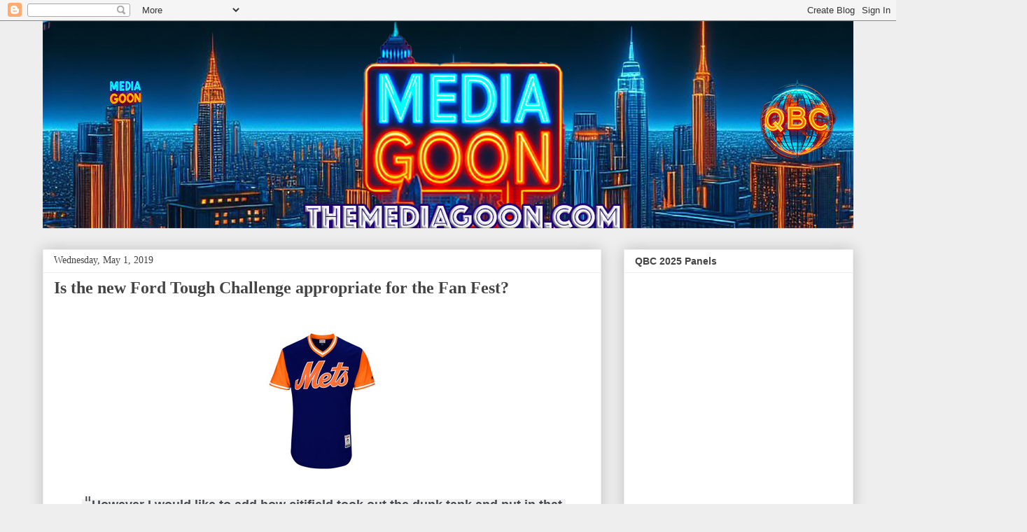

--- FILE ---
content_type: text/html; charset=UTF-8
request_url: https://www.themediagoon.com/2019/05/is-new-ford-tough-challenge-appropriate.html
body_size: 20106
content:
<!DOCTYPE html>
<html class='v2' dir='ltr' lang='en'>
<head>
<link href='https://www.blogger.com/static/v1/widgets/335934321-css_bundle_v2.css' rel='stylesheet' type='text/css'/>
<meta content='width=1100' name='viewport'/>
<meta content='text/html; charset=UTF-8' http-equiv='Content-Type'/>
<meta content='blogger' name='generator'/>
<link href='https://www.themediagoon.com/favicon.ico' rel='icon' type='image/x-icon'/>
<link href='https://www.themediagoon.com/2019/05/is-new-ford-tough-challenge-appropriate.html' rel='canonical'/>
<link rel="alternate" type="application/atom+xml" title="TheMediagoon.com - Atom" href="https://www.themediagoon.com/feeds/posts/default" />
<link rel="alternate" type="application/rss+xml" title="TheMediagoon.com - RSS" href="https://www.themediagoon.com/feeds/posts/default?alt=rss" />
<link rel="service.post" type="application/atom+xml" title="TheMediagoon.com - Atom" href="https://www.blogger.com/feeds/7687136004008641477/posts/default" />

<link rel="alternate" type="application/atom+xml" title="TheMediagoon.com - Atom" href="https://www.themediagoon.com/feeds/2283049620370940880/comments/default" />
<!--Can't find substitution for tag [blog.ieCssRetrofitLinks]-->
<link href='https://blogger.googleusercontent.com/img/b/R29vZ2xl/AVvXsEhCXvotd-CSeVZrMnL3QQIpMZjkqY8D5dpMYO3Z0Y9w8VFIpxDoe6Md7C0r7x72i3elAi7i_wC6MVr7ZjFHF0mi-0bbIrBYPTuVGQr4iV_YsmXUX39KMG5mHvgJgoudj26HoiwQeowkaQ/s1600/img-2219334-t.jpg' rel='image_src'/>
<meta content='https://www.themediagoon.com/2019/05/is-new-ford-tough-challenge-appropriate.html' property='og:url'/>
<meta content='Is the new Ford Tough Challenge appropriate for the Fan Fest?' property='og:title'/>
<meta content='mets, queens baseball convention, QBC, NY METS, the7line, mediagoon, metspolice, . Mets fan advocacy blog' property='og:description'/>
<meta content='https://blogger.googleusercontent.com/img/b/R29vZ2xl/AVvXsEhCXvotd-CSeVZrMnL3QQIpMZjkqY8D5dpMYO3Z0Y9w8VFIpxDoe6Md7C0r7x72i3elAi7i_wC6MVr7ZjFHF0mi-0bbIrBYPTuVGQr4iV_YsmXUX39KMG5mHvgJgoudj26HoiwQeowkaQ/w1200-h630-p-k-no-nu/img-2219334-t.jpg' property='og:image'/>
<title>TheMediagoon.com: Is the new Ford Tough Challenge appropriate for the Fan Fest?</title>
<style id='page-skin-1' type='text/css'><!--
/*
-----------------------------------------------
Blogger Template Style
Name:     Awesome Inc.
Designer: Tina Chen
URL:      tinachen.org
----------------------------------------------- */
/* Content
----------------------------------------------- */
body {
font: normal normal 16px Arial, Tahoma, Helvetica, FreeSans, sans-serif;
color: #444444;
background: #eeeeee none repeat scroll top left;
}
html body .content-outer {
min-width: 0;
max-width: 100%;
width: 100%;
}
a:link {
text-decoration: none;
color: #3778cd;
}
a:visited {
text-decoration: none;
color: #4d469c;
}
a:hover {
text-decoration: underline;
color: #3778cd;
}
.body-fauxcolumn-outer .cap-top {
position: absolute;
z-index: 1;
height: 276px;
width: 100%;
background: transparent none repeat-x scroll top left;
_background-image: none;
}
/* Columns
----------------------------------------------- */
.content-inner {
padding: 0;
}
.header-inner .section {
margin: 0 16px;
}
.tabs-inner .section {
margin: 0 16px;
}
.main-inner {
padding-top: 30px;
}
.main-inner .column-center-inner,
.main-inner .column-left-inner,
.main-inner .column-right-inner {
padding: 0 5px;
}
*+html body .main-inner .column-center-inner {
margin-top: -30px;
}
#layout .main-inner .column-center-inner {
margin-top: 0;
}
/* Header
----------------------------------------------- */
.header-outer {
margin: 0 0 0 0;
background: transparent none repeat scroll 0 0;
}
.Header h1 {
font: normal bold 40px Arial, Tahoma, Helvetica, FreeSans, sans-serif;
color: #444444;
text-shadow: 0 0 -1px #000000;
}
.Header h1 a {
color: #444444;
}
.Header .description {
font: normal normal 14px Impact, sans-serif;
color: #444444;
}
.header-inner .Header .titlewrapper,
.header-inner .Header .descriptionwrapper {
padding-left: 0;
padding-right: 0;
margin-bottom: 0;
}
.header-inner .Header .titlewrapper {
padding-top: 22px;
}
/* Tabs
----------------------------------------------- */
.tabs-outer {
overflow: hidden;
position: relative;
background: #eeeeee url(//www.blogblog.com/1kt/awesomeinc/tabs_gradient_light.png) repeat scroll 0 0;
}
#layout .tabs-outer {
overflow: visible;
}
.tabs-cap-top, .tabs-cap-bottom {
position: absolute;
width: 100%;
border-top: 1px solid #999999;
}
.tabs-cap-bottom {
bottom: 0;
}
.tabs-inner .widget li a {
display: inline-block;
margin: 0;
padding: .6em 1.5em;
font: normal bold 14px 'Times New Roman', Times, FreeSerif, serif;
color: #444444;
border-top: 1px solid #999999;
border-bottom: 1px solid #999999;
border-left: 1px solid #999999;
height: 16px;
line-height: 16px;
}
.tabs-inner .widget li:last-child a {
border-right: 1px solid #999999;
}
.tabs-inner .widget li.selected a, .tabs-inner .widget li a:hover {
background: #666666 url(//www.blogblog.com/1kt/awesomeinc/tabs_gradient_light.png) repeat-x scroll 0 -100px;
color: #ffffff;
}
/* Headings
----------------------------------------------- */
h2 {
font: normal bold 14px Arial, Tahoma, Helvetica, FreeSans, sans-serif;
color: #444444;
}
/* Widgets
----------------------------------------------- */
.main-inner .section {
margin: 0 27px;
padding: 0;
}
.main-inner .column-left-outer,
.main-inner .column-right-outer {
margin-top: 0;
}
#layout .main-inner .column-left-outer,
#layout .main-inner .column-right-outer {
margin-top: 0;
}
.main-inner .column-left-inner,
.main-inner .column-right-inner {
background: transparent none repeat 0 0;
-moz-box-shadow: 0 0 0 rgba(0, 0, 0, .2);
-webkit-box-shadow: 0 0 0 rgba(0, 0, 0, .2);
-goog-ms-box-shadow: 0 0 0 rgba(0, 0, 0, .2);
box-shadow: 0 0 0 rgba(0, 0, 0, .2);
-moz-border-radius: 0;
-webkit-border-radius: 0;
-goog-ms-border-radius: 0;
border-radius: 0;
}
#layout .main-inner .column-left-inner,
#layout .main-inner .column-right-inner {
margin-top: 0;
}
.sidebar .widget {
font: normal normal 14px Arial, Tahoma, Helvetica, FreeSans, sans-serif;
color: #444444;
}
.sidebar .widget a:link {
color: #3778cd;
}
.sidebar .widget a:visited {
color: #4d469c;
}
.sidebar .widget a:hover {
color: #3778cd;
}
.sidebar .widget h2 {
text-shadow: 0 0 -1px #000000;
}
.main-inner .widget {
background-color: #ffffff;
border: 1px solid #eeeeee;
padding: 0 15px 15px;
margin: 20px -16px;
-moz-box-shadow: 0 0 20px rgba(0, 0, 0, .2);
-webkit-box-shadow: 0 0 20px rgba(0, 0, 0, .2);
-goog-ms-box-shadow: 0 0 20px rgba(0, 0, 0, .2);
box-shadow: 0 0 20px rgba(0, 0, 0, .2);
-moz-border-radius: 0;
-webkit-border-radius: 0;
-goog-ms-border-radius: 0;
border-radius: 0;
}
.main-inner .widget h2 {
margin: 0 -15px;
padding: .6em 15px .5em;
border-bottom: 1px solid transparent;
}
.footer-inner .widget h2 {
padding: 0 0 .4em;
border-bottom: 1px solid transparent;
}
.main-inner .widget h2 + div, .footer-inner .widget h2 + div {
border-top: 1px solid #eeeeee;
padding-top: 8px;
}
.main-inner .widget .widget-content {
margin: 0 -15px;
padding: 7px 15px 0;
}
.main-inner .widget ul, .main-inner .widget #ArchiveList ul.flat {
margin: -8px -15px 0;
padding: 0;
list-style: none;
}
.main-inner .widget #ArchiveList {
margin: -8px 0 0;
}
.main-inner .widget ul li, .main-inner .widget #ArchiveList ul.flat li {
padding: .5em 15px;
text-indent: 0;
color: #666666;
border-top: 1px solid #eeeeee;
border-bottom: 1px solid transparent;
}
.main-inner .widget #ArchiveList ul li {
padding-top: .25em;
padding-bottom: .25em;
}
.main-inner .widget ul li:first-child, .main-inner .widget #ArchiveList ul.flat li:first-child {
border-top: none;
}
.main-inner .widget ul li:last-child, .main-inner .widget #ArchiveList ul.flat li:last-child {
border-bottom: none;
}
.post-body {
position: relative;
}
.main-inner .widget .post-body ul {
padding: 0 2.5em;
margin: .5em 0;
list-style: disc;
}
.main-inner .widget .post-body ul li {
padding: 0.25em 0;
margin-bottom: .25em;
color: #444444;
border: none;
}
.footer-inner .widget ul {
padding: 0;
list-style: none;
}
.widget .zippy {
color: #666666;
}
/* Posts
----------------------------------------------- */
body .main-inner .Blog {
padding: 0;
margin-bottom: 1em;
background-color: transparent;
border: none;
-moz-box-shadow: 0 0 0 rgba(0, 0, 0, 0);
-webkit-box-shadow: 0 0 0 rgba(0, 0, 0, 0);
-goog-ms-box-shadow: 0 0 0 rgba(0, 0, 0, 0);
box-shadow: 0 0 0 rgba(0, 0, 0, 0);
}
.main-inner .section:last-child .Blog:last-child {
padding: 0;
margin-bottom: 1em;
}
.main-inner .widget h2.date-header {
margin: 0 -15px 1px;
padding: 0 0 0 0;
font: normal normal 14px Georgia, Utopia, 'Palatino Linotype', Palatino, serif;
color: #444444;
background: transparent none no-repeat scroll top left;
border-top: 0 solid #eeeeee;
border-bottom: 1px solid transparent;
-moz-border-radius-topleft: 0;
-moz-border-radius-topright: 0;
-webkit-border-top-left-radius: 0;
-webkit-border-top-right-radius: 0;
border-top-left-radius: 0;
border-top-right-radius: 0;
position: static;
bottom: 100%;
right: 15px;
text-shadow: 0 0 -1px #000000;
}
.main-inner .widget h2.date-header span {
font: normal normal 14px Georgia, Utopia, 'Palatino Linotype', Palatino, serif;
display: block;
padding: .5em 15px;
border-left: 0 solid #eeeeee;
border-right: 0 solid #eeeeee;
}
.date-outer {
position: relative;
margin: 30px 0 20px;
padding: 0 15px;
background-color: #ffffff;
border: 1px solid #eeeeee;
-moz-box-shadow: 0 0 20px rgba(0, 0, 0, .2);
-webkit-box-shadow: 0 0 20px rgba(0, 0, 0, .2);
-goog-ms-box-shadow: 0 0 20px rgba(0, 0, 0, .2);
box-shadow: 0 0 20px rgba(0, 0, 0, .2);
-moz-border-radius: 0;
-webkit-border-radius: 0;
-goog-ms-border-radius: 0;
border-radius: 0;
}
.date-outer:first-child {
margin-top: 0;
}
.date-outer:last-child {
margin-bottom: 20px;
-moz-border-radius-bottomleft: 0;
-moz-border-radius-bottomright: 0;
-webkit-border-bottom-left-radius: 0;
-webkit-border-bottom-right-radius: 0;
-goog-ms-border-bottom-left-radius: 0;
-goog-ms-border-bottom-right-radius: 0;
border-bottom-left-radius: 0;
border-bottom-right-radius: 0;
}
.date-posts {
margin: 0 -15px;
padding: 0 15px;
clear: both;
}
.post-outer, .inline-ad {
border-top: 1px solid #eeeeee;
margin: 0 -15px;
padding: 15px 15px;
}
.post-outer {
padding-bottom: 10px;
}
.post-outer:first-child {
padding-top: 0;
border-top: none;
}
.post-outer:last-child, .inline-ad:last-child {
border-bottom: none;
}
.post-body {
position: relative;
}
.post-body img {
padding: 8px;
background: transparent;
border: 1px solid transparent;
-moz-box-shadow: 0 0 0 rgba(0, 0, 0, .2);
-webkit-box-shadow: 0 0 0 rgba(0, 0, 0, .2);
box-shadow: 0 0 0 rgba(0, 0, 0, .2);
-moz-border-radius: 0;
-webkit-border-radius: 0;
border-radius: 0;
}
h3.post-title, h4 {
font: normal bold 24px 'Times New Roman', Times, FreeSerif, serif;
color: #444444;
}
h3.post-title a {
font: normal bold 24px 'Times New Roman', Times, FreeSerif, serif;
color: #444444;
}
h3.post-title a:hover {
color: #3778cd;
text-decoration: underline;
}
.post-header {
margin: 0 0 1em;
}
.post-body {
line-height: 1.4;
}
.post-outer h2 {
color: #444444;
}
.post-footer {
margin: 1.5em 0 0;
}
#blog-pager {
padding: 15px;
font-size: 120%;
background-color: #ffffff;
border: 1px solid #eeeeee;
-moz-box-shadow: 0 0 20px rgba(0, 0, 0, .2);
-webkit-box-shadow: 0 0 20px rgba(0, 0, 0, .2);
-goog-ms-box-shadow: 0 0 20px rgba(0, 0, 0, .2);
box-shadow: 0 0 20px rgba(0, 0, 0, .2);
-moz-border-radius: 0;
-webkit-border-radius: 0;
-goog-ms-border-radius: 0;
border-radius: 0;
-moz-border-radius-topleft: 0;
-moz-border-radius-topright: 0;
-webkit-border-top-left-radius: 0;
-webkit-border-top-right-radius: 0;
-goog-ms-border-top-left-radius: 0;
-goog-ms-border-top-right-radius: 0;
border-top-left-radius: 0;
border-top-right-radius-topright: 0;
margin-top: 1em;
}
.blog-feeds, .post-feeds {
margin: 1em 0;
text-align: center;
color: #444444;
}
.blog-feeds a, .post-feeds a {
color: #3778cd;
}
.blog-feeds a:visited, .post-feeds a:visited {
color: #4d469c;
}
.blog-feeds a:hover, .post-feeds a:hover {
color: #3778cd;
}
.post-outer .comments {
margin-top: 2em;
}
/* Comments
----------------------------------------------- */
.comments .comments-content .icon.blog-author {
background-repeat: no-repeat;
background-image: url([data-uri]);
}
.comments .comments-content .loadmore a {
border-top: 1px solid #999999;
border-bottom: 1px solid #999999;
}
.comments .continue {
border-top: 2px solid #999999;
}
/* Footer
----------------------------------------------- */
.footer-outer {
margin: -20px 0 -1px;
padding: 20px 0 0;
color: #444444;
overflow: hidden;
}
.footer-fauxborder-left {
border-top: 1px solid #eeeeee;
background: #ffffff none repeat scroll 0 0;
-moz-box-shadow: 0 0 20px rgba(0, 0, 0, .2);
-webkit-box-shadow: 0 0 20px rgba(0, 0, 0, .2);
-goog-ms-box-shadow: 0 0 20px rgba(0, 0, 0, .2);
box-shadow: 0 0 20px rgba(0, 0, 0, .2);
margin: 0 -20px;
}
/* Mobile
----------------------------------------------- */
body.mobile {
background-size: auto;
}
.mobile .body-fauxcolumn-outer {
background: transparent none repeat scroll top left;
}
*+html body.mobile .main-inner .column-center-inner {
margin-top: 0;
}
.mobile .main-inner .widget {
padding: 0 0 15px;
}
.mobile .main-inner .widget h2 + div,
.mobile .footer-inner .widget h2 + div {
border-top: none;
padding-top: 0;
}
.mobile .footer-inner .widget h2 {
padding: 0.5em 0;
border-bottom: none;
}
.mobile .main-inner .widget .widget-content {
margin: 0;
padding: 7px 0 0;
}
.mobile .main-inner .widget ul,
.mobile .main-inner .widget #ArchiveList ul.flat {
margin: 0 -15px 0;
}
.mobile .main-inner .widget h2.date-header {
right: 0;
}
.mobile .date-header span {
padding: 0.4em 0;
}
.mobile .date-outer:first-child {
margin-bottom: 0;
border: 1px solid #eeeeee;
-moz-border-radius-topleft: 0;
-moz-border-radius-topright: 0;
-webkit-border-top-left-radius: 0;
-webkit-border-top-right-radius: 0;
-goog-ms-border-top-left-radius: 0;
-goog-ms-border-top-right-radius: 0;
border-top-left-radius: 0;
border-top-right-radius: 0;
}
.mobile .date-outer {
border-color: #eeeeee;
border-width: 0 1px 1px;
}
.mobile .date-outer:last-child {
margin-bottom: 0;
}
.mobile .main-inner {
padding: 0;
}
.mobile .header-inner .section {
margin: 0;
}
.mobile .post-outer, .mobile .inline-ad {
padding: 5px 0;
}
.mobile .tabs-inner .section {
margin: 0 10px;
}
.mobile .main-inner .widget h2 {
margin: 0;
padding: 0;
}
.mobile .main-inner .widget h2.date-header span {
padding: 0;
}
.mobile .main-inner .widget .widget-content {
margin: 0;
padding: 7px 0 0;
}
.mobile #blog-pager {
border: 1px solid transparent;
background: #ffffff none repeat scroll 0 0;
}
.mobile .main-inner .column-left-inner,
.mobile .main-inner .column-right-inner {
background: transparent none repeat 0 0;
-moz-box-shadow: none;
-webkit-box-shadow: none;
-goog-ms-box-shadow: none;
box-shadow: none;
}
.mobile .date-posts {
margin: 0;
padding: 0;
}
.mobile .footer-fauxborder-left {
margin: 0;
border-top: inherit;
}
.mobile .main-inner .section:last-child .Blog:last-child {
margin-bottom: 0;
}
.mobile-index-contents {
color: #444444;
}
.mobile .mobile-link-button {
background: #3778cd url(//www.blogblog.com/1kt/awesomeinc/tabs_gradient_light.png) repeat scroll 0 0;
}
.mobile-link-button a:link, .mobile-link-button a:visited {
color: #ffffff;
}
.mobile .tabs-inner .PageList .widget-content {
background: transparent;
border-top: 1px solid;
border-color: #999999;
color: #444444;
}
.mobile .tabs-inner .PageList .widget-content .pagelist-arrow {
border-left: 1px solid #999999;
}

--></style>
<style id='template-skin-1' type='text/css'><!--
body {
min-width: 1190px;
}
.content-outer, .content-fauxcolumn-outer, .region-inner {
min-width: 1190px;
max-width: 1190px;
_width: 1190px;
}
.main-inner .columns {
padding-left: 0px;
padding-right: 360px;
}
.main-inner .fauxcolumn-center-outer {
left: 0px;
right: 360px;
/* IE6 does not respect left and right together */
_width: expression(this.parentNode.offsetWidth -
parseInt("0px") -
parseInt("360px") + 'px');
}
.main-inner .fauxcolumn-left-outer {
width: 0px;
}
.main-inner .fauxcolumn-right-outer {
width: 360px;
}
.main-inner .column-left-outer {
width: 0px;
right: 100%;
margin-left: -0px;
}
.main-inner .column-right-outer {
width: 360px;
margin-right: -360px;
}
#layout {
min-width: 0;
}
#layout .content-outer {
min-width: 0;
width: 800px;
}
#layout .region-inner {
min-width: 0;
width: auto;
}
body#layout div.add_widget {
padding: 8px;
}
body#layout div.add_widget a {
margin-left: 32px;
}
--></style>
<script type='text/javascript'>
        (function(i,s,o,g,r,a,m){i['GoogleAnalyticsObject']=r;i[r]=i[r]||function(){
        (i[r].q=i[r].q||[]).push(arguments)},i[r].l=1*new Date();a=s.createElement(o),
        m=s.getElementsByTagName(o)[0];a.async=1;a.src=g;m.parentNode.insertBefore(a,m)
        })(window,document,'script','https://www.google-analytics.com/analytics.js','ga');
        ga('create', 'UA-110739562-1', 'auto', 'blogger');
        ga('blogger.send', 'pageview');
      </script>
<link href='https://www.blogger.com/dyn-css/authorization.css?targetBlogID=7687136004008641477&amp;zx=bb400f3e-62a5-4f4a-8c85-73d1a949cb92' media='none' onload='if(media!=&#39;all&#39;)media=&#39;all&#39;' rel='stylesheet'/><noscript><link href='https://www.blogger.com/dyn-css/authorization.css?targetBlogID=7687136004008641477&amp;zx=bb400f3e-62a5-4f4a-8c85-73d1a949cb92' rel='stylesheet'/></noscript>
<meta name='google-adsense-platform-account' content='ca-host-pub-1556223355139109'/>
<meta name='google-adsense-platform-domain' content='blogspot.com'/>

<script async src="https://pagead2.googlesyndication.com/pagead/js/adsbygoogle.js?client=ca-pub-9386365972317545&host=ca-host-pub-1556223355139109" crossorigin="anonymous"></script>

<!-- data-ad-client=ca-pub-9386365972317545 -->

</head>
<body class='loading variant-light'>
<div class='navbar section' id='navbar' name='Navbar'><div class='widget Navbar' data-version='1' id='Navbar1'><script type="text/javascript">
    function setAttributeOnload(object, attribute, val) {
      if(window.addEventListener) {
        window.addEventListener('load',
          function(){ object[attribute] = val; }, false);
      } else {
        window.attachEvent('onload', function(){ object[attribute] = val; });
      }
    }
  </script>
<div id="navbar-iframe-container"></div>
<script type="text/javascript" src="https://apis.google.com/js/platform.js"></script>
<script type="text/javascript">
      gapi.load("gapi.iframes:gapi.iframes.style.bubble", function() {
        if (gapi.iframes && gapi.iframes.getContext) {
          gapi.iframes.getContext().openChild({
              url: 'https://www.blogger.com/navbar/7687136004008641477?po\x3d2283049620370940880\x26origin\x3dhttps://www.themediagoon.com',
              where: document.getElementById("navbar-iframe-container"),
              id: "navbar-iframe"
          });
        }
      });
    </script><script type="text/javascript">
(function() {
var script = document.createElement('script');
script.type = 'text/javascript';
script.src = '//pagead2.googlesyndication.com/pagead/js/google_top_exp.js';
var head = document.getElementsByTagName('head')[0];
if (head) {
head.appendChild(script);
}})();
</script>
</div></div>
<div class='body-fauxcolumns'>
<div class='fauxcolumn-outer body-fauxcolumn-outer'>
<div class='cap-top'>
<div class='cap-left'></div>
<div class='cap-right'></div>
</div>
<div class='fauxborder-left'>
<div class='fauxborder-right'></div>
<div class='fauxcolumn-inner'>
</div>
</div>
<div class='cap-bottom'>
<div class='cap-left'></div>
<div class='cap-right'></div>
</div>
</div>
</div>
<div class='content'>
<div class='content-fauxcolumns'>
<div class='fauxcolumn-outer content-fauxcolumn-outer'>
<div class='cap-top'>
<div class='cap-left'></div>
<div class='cap-right'></div>
</div>
<div class='fauxborder-left'>
<div class='fauxborder-right'></div>
<div class='fauxcolumn-inner'>
</div>
</div>
<div class='cap-bottom'>
<div class='cap-left'></div>
<div class='cap-right'></div>
</div>
</div>
</div>
<div class='content-outer'>
<div class='content-cap-top cap-top'>
<div class='cap-left'></div>
<div class='cap-right'></div>
</div>
<div class='fauxborder-left content-fauxborder-left'>
<div class='fauxborder-right content-fauxborder-right'></div>
<div class='content-inner'>
<header>
<div class='header-outer'>
<div class='header-cap-top cap-top'>
<div class='cap-left'></div>
<div class='cap-right'></div>
</div>
<div class='fauxborder-left header-fauxborder-left'>
<div class='fauxborder-right header-fauxborder-right'></div>
<div class='region-inner header-inner'>
<div class='header section' id='header' name='Header'><div class='widget Header' data-version='1' id='Header1'>
<div id='header-inner'>
<a href='https://www.themediagoon.com/' style='display: block'>
<img alt='TheMediagoon.com' height='296px; ' id='Header1_headerimg' src='https://blogger.googleusercontent.com/img/a/AVvXsEhGOqvDJxxMfCzcuY-ShYAcGJAtZLIrEOQcR-prRS5sULMtYNqkQAk9nJnz6iIxzRR3C0saZRKMoTF-8Iyx4xcz4IaIeI8ZSqyyVefvx96njCQjGWR0Qhw8tcE56Dl1hhCVlGltI9CbMVV1nfQyWYXchw0RzUnbEoUxanH01duPlR6y7-bW7lSyPhVx=s1200' style='display: block' width='1200px; '/>
</a>
</div>
</div></div>
</div>
</div>
<div class='header-cap-bottom cap-bottom'>
<div class='cap-left'></div>
<div class='cap-right'></div>
</div>
</div>
</header>
<div class='tabs-outer'>
<div class='tabs-cap-top cap-top'>
<div class='cap-left'></div>
<div class='cap-right'></div>
</div>
<div class='fauxborder-left tabs-fauxborder-left'>
<div class='fauxborder-right tabs-fauxborder-right'></div>
<div class='region-inner tabs-inner'>
<div class='tabs no-items section' id='crosscol' name='Cross-Column'></div>
<div class='tabs no-items section' id='crosscol-overflow' name='Cross-Column 2'></div>
</div>
</div>
<div class='tabs-cap-bottom cap-bottom'>
<div class='cap-left'></div>
<div class='cap-right'></div>
</div>
</div>
<div class='main-outer'>
<div class='main-cap-top cap-top'>
<div class='cap-left'></div>
<div class='cap-right'></div>
</div>
<div class='fauxborder-left main-fauxborder-left'>
<div class='fauxborder-right main-fauxborder-right'></div>
<div class='region-inner main-inner'>
<div class='columns fauxcolumns'>
<div class='fauxcolumn-outer fauxcolumn-center-outer'>
<div class='cap-top'>
<div class='cap-left'></div>
<div class='cap-right'></div>
</div>
<div class='fauxborder-left'>
<div class='fauxborder-right'></div>
<div class='fauxcolumn-inner'>
</div>
</div>
<div class='cap-bottom'>
<div class='cap-left'></div>
<div class='cap-right'></div>
</div>
</div>
<div class='fauxcolumn-outer fauxcolumn-left-outer'>
<div class='cap-top'>
<div class='cap-left'></div>
<div class='cap-right'></div>
</div>
<div class='fauxborder-left'>
<div class='fauxborder-right'></div>
<div class='fauxcolumn-inner'>
</div>
</div>
<div class='cap-bottom'>
<div class='cap-left'></div>
<div class='cap-right'></div>
</div>
</div>
<div class='fauxcolumn-outer fauxcolumn-right-outer'>
<div class='cap-top'>
<div class='cap-left'></div>
<div class='cap-right'></div>
</div>
<div class='fauxborder-left'>
<div class='fauxborder-right'></div>
<div class='fauxcolumn-inner'>
</div>
</div>
<div class='cap-bottom'>
<div class='cap-left'></div>
<div class='cap-right'></div>
</div>
</div>
<!-- corrects IE6 width calculation -->
<div class='columns-inner'>
<div class='column-center-outer'>
<div class='column-center-inner'>
<div class='main section' id='main' name='Main'><div class='widget Blog' data-version='1' id='Blog1'>
<div class='blog-posts hfeed'>

          <div class="date-outer">
        
<h2 class='date-header'><span>Wednesday, May 1, 2019</span></h2>

          <div class="date-posts">
        
<div class='post-outer'>
<div class='post hentry uncustomized-post-template' itemprop='blogPost' itemscope='itemscope' itemtype='http://schema.org/BlogPosting'>
<meta content='https://blogger.googleusercontent.com/img/b/R29vZ2xl/AVvXsEhCXvotd-CSeVZrMnL3QQIpMZjkqY8D5dpMYO3Z0Y9w8VFIpxDoe6Md7C0r7x72i3elAi7i_wC6MVr7ZjFHF0mi-0bbIrBYPTuVGQr4iV_YsmXUX39KMG5mHvgJgoudj26HoiwQeowkaQ/s1600/img-2219334-t.jpg' itemprop='image_url'/>
<meta content='7687136004008641477' itemprop='blogId'/>
<meta content='2283049620370940880' itemprop='postId'/>
<a name='2283049620370940880'></a>
<h3 class='post-title entry-title' itemprop='name'>
Is the new Ford Tough Challenge appropriate for the Fan Fest?
</h3>
<div class='post-header'>
<div class='post-header-line-1'></div>
</div>
<div class='post-body entry-content' id='post-body-2283049620370940880' itemprop='description articleBody'>
<br />
<div class="separator" style="clear: both; text-align: center;">
<a href="https://blogger.googleusercontent.com/img/b/R29vZ2xl/AVvXsEhCXvotd-CSeVZrMnL3QQIpMZjkqY8D5dpMYO3Z0Y9w8VFIpxDoe6Md7C0r7x72i3elAi7i_wC6MVr7ZjFHF0mi-0bbIrBYPTuVGQr4iV_YsmXUX39KMG5mHvgJgoudj26HoiwQeowkaQ/s1600/img-2219334-t.jpg" imageanchor="1" style="margin-left: 1em; margin-right: 1em;"><img border="0" data-original-height="200" data-original-width="160" src="https://blogger.googleusercontent.com/img/b/R29vZ2xl/AVvXsEhCXvotd-CSeVZrMnL3QQIpMZjkqY8D5dpMYO3Z0Y9w8VFIpxDoe6Md7C0r7x72i3elAi7i_wC6MVr7ZjFHF0mi-0bbIrBYPTuVGQr4iV_YsmXUX39KMG5mHvgJgoudj26HoiwQeowkaQ/s1600/img-2219334-t.jpg" /></a></div>
<blockquote class="tr_bq">
<span style="background-color: #f1f0f0; caret-color: rgb(68, 73, 80); color: #444950; white-space: pre-wrap;"><span style="font-family: system-ui, -apple-system, BlinkMacSystemFont, &quot;.SFNSText-Regular&quot;, sans-serif; font-size: x-small;"> </span><span style="font-family: system-ui, -apple-system, BlinkMacSystemFont, &quot;.SFNSText-Regular&quot;, sans-serif; font-size: x-large;">"</span><b><span style="font-family: Trebuchet MS, sans-serif; font-size: large;">However I would like to add how citifield took out the dunk tank and put in that bullshit 18+ monkey bars in the &#8220;kid zone&#8221;. I&#8217;ve written to them dozens of times since opening day with no response."- Anonymous.</span></b></span></blockquote>
What is Anonymous talking about? He is talking about the new Ford Challenge area that replaced the dunk tank. He makes a good point about the kiddie area though. How is this a fan fest/kid zone type attraction.<br />
<br />
<ul style="border: 0px; font-stretch: inherit; line-height: inherit; list-style: square; margin: 0px 0px 20px 40px; padding: 0px; vertical-align: baseline;">
<li style="border: 0px; font-family: inherit; font-size: inherit; font-stretch: inherit; font-style: inherit; font-variant-caps: inherit; line-height: inherit; margin: 0px 0px 5px; padding: 0px; text-align: justify; vertical-align: baseline;"><span style="border: 0px; font-family: inherit; font-size: inherit; font-stretch: inherit; font-style: inherit; font-variant-caps: inherit; line-height: inherit; margin: 0px; padding: 0px; vertical-align: baseline;">Ford Tough Challenge: local Ford Dealers are expanding their presence at Citi Field, and they are adding a new Fan Fest attraction to the main concourse. Challengers will compete in a head-to-head fitness challenge against &#8220;the Machine.&#8221; Various athletes and trainers will take on the role throughout the season. Any fan who wins will receive a $500 gift card, and fans with the top score for the night will receive tickets to future Mets games.&nbsp;</span></li>
<li style="border: 0px; font-family: inherit; font-size: inherit; font-stretch: inherit; font-style: inherit; font-variant-caps: inherit; line-height: inherit; margin: 0px 0px 5px; padding: 0px; text-align: justify; vertical-align: baseline;"><span style="border: 0px; font-family: inherit; font-size: inherit; font-stretch: inherit; font-style: inherit; font-variant-caps: inherit; line-height: inherit; margin: 0px; padding: 0px; vertical-align: baseline;"><br /></span></li>
<li style="border: 0px; font-family: inherit; font-size: inherit; font-stretch: inherit; font-style: inherit; font-variant-caps: inherit; line-height: inherit; margin: 0px 0px 5px; padding: 0px; text-align: justify; vertical-align: baseline;"><span style="border: 0px; font-family: inherit; font-size: inherit; font-stretch: inherit; font-style: inherit; font-variant-caps: inherit; line-height: inherit; margin: 0px; padding: 0px; vertical-align: baseline;">&nbsp;What do you guys think? Is it &nbsp;a good addition or not?</span></li>
</ul>
<div style='clear: both;'></div>
</div>
<div class='post-footer'>
<div class='post-footer-line post-footer-line-1'>
<span class='post-author vcard'>
Posted by
<span class='fn' itemprop='author' itemscope='itemscope' itemtype='http://schema.org/Person'>
<span itemprop='name'>Media Goon</span>
</span>
</span>
<span class='post-timestamp'>
at
<meta content='https://www.themediagoon.com/2019/05/is-new-ford-tough-challenge-appropriate.html' itemprop='url'/>
<a class='timestamp-link' href='https://www.themediagoon.com/2019/05/is-new-ford-tough-challenge-appropriate.html' rel='bookmark' title='permanent link'><abbr class='published' itemprop='datePublished' title='2019-05-01T12:21:00-04:00'>12:21:00&#8239;PM</abbr></a>
</span>
<span class='post-comment-link'>
</span>
<span class='post-icons'>
<span class='item-action'>
<a href='https://www.blogger.com/email-post/7687136004008641477/2283049620370940880' title='Email Post'>
<img alt='' class='icon-action' height='13' src='https://resources.blogblog.com/img/icon18_email.gif' width='18'/>
</a>
</span>
<span class='item-control blog-admin pid-1408840415'>
<a href='https://www.blogger.com/post-edit.g?blogID=7687136004008641477&postID=2283049620370940880&from=pencil' title='Edit Post'>
<img alt='' class='icon-action' height='18' src='https://resources.blogblog.com/img/icon18_edit_allbkg.gif' width='18'/>
</a>
</span>
</span>
<div class='post-share-buttons goog-inline-block'>
<a class='goog-inline-block share-button sb-email' href='https://www.blogger.com/share-post.g?blogID=7687136004008641477&postID=2283049620370940880&target=email' target='_blank' title='Email This'><span class='share-button-link-text'>Email This</span></a><a class='goog-inline-block share-button sb-blog' href='https://www.blogger.com/share-post.g?blogID=7687136004008641477&postID=2283049620370940880&target=blog' onclick='window.open(this.href, "_blank", "height=270,width=475"); return false;' target='_blank' title='BlogThis!'><span class='share-button-link-text'>BlogThis!</span></a><a class='goog-inline-block share-button sb-twitter' href='https://www.blogger.com/share-post.g?blogID=7687136004008641477&postID=2283049620370940880&target=twitter' target='_blank' title='Share to X'><span class='share-button-link-text'>Share to X</span></a><a class='goog-inline-block share-button sb-facebook' href='https://www.blogger.com/share-post.g?blogID=7687136004008641477&postID=2283049620370940880&target=facebook' onclick='window.open(this.href, "_blank", "height=430,width=640"); return false;' target='_blank' title='Share to Facebook'><span class='share-button-link-text'>Share to Facebook</span></a><a class='goog-inline-block share-button sb-pinterest' href='https://www.blogger.com/share-post.g?blogID=7687136004008641477&postID=2283049620370940880&target=pinterest' target='_blank' title='Share to Pinterest'><span class='share-button-link-text'>Share to Pinterest</span></a>
</div>
</div>
<div class='post-footer-line post-footer-line-2'>
<span class='post-labels'>
</span>
</div>
<div class='post-footer-line post-footer-line-3'>
<span class='post-location'>
</span>
</div>
</div>
</div>
<div class='comments' id='comments'>
<a name='comments'></a>
<h4>No comments:</h4>
<div id='Blog1_comments-block-wrapper'>
<dl class='avatar-comment-indent' id='comments-block'>
</dl>
</div>
<p class='comment-footer'>
<a href='https://www.blogger.com/comment/fullpage/post/7687136004008641477/2283049620370940880' onclick=''>Post a Comment</a>
</p>
</div>
</div>

        </div></div>
      
</div>
<div class='blog-pager' id='blog-pager'>
<span id='blog-pager-newer-link'>
<a class='blog-pager-newer-link' href='https://www.themediagoon.com/2019/05/mets-game-notes-5119.html' id='Blog1_blog-pager-newer-link' title='Newer Post'>Newer Post</a>
</span>
<span id='blog-pager-older-link'>
<a class='blog-pager-older-link' href='https://www.themediagoon.com/2019/05/mets-post-game-notes-43019.html' id='Blog1_blog-pager-older-link' title='Older Post'>Older Post</a>
</span>
<a class='home-link' href='https://www.themediagoon.com/'>Home</a>
</div>
<div class='clear'></div>
<div class='post-feeds'>
<div class='feed-links'>
Subscribe to:
<a class='feed-link' href='https://www.themediagoon.com/feeds/2283049620370940880/comments/default' target='_blank' type='application/atom+xml'>Post Comments (Atom)</a>
</div>
</div>
</div></div>
</div>
</div>
<div class='column-left-outer'>
<div class='column-left-inner'>
<aside>
</aside>
</div>
</div>
<div class='column-right-outer'>
<div class='column-right-inner'>
<aside>
<div class='sidebar section' id='sidebar-right-1'><div class='widget HTML' data-version='1' id='HTML6'>
<h2 class='title'>QBC 2025 Panels</h2>
<div class='widget-content'>
<iframe width="560" height="315" src="https://www.youtube.com/embed/6nuLOOzhtiw?si=25uE6REbDAMSMYzV" title="YouTube video player" frameborder="0" allow="accelerometer; autoplay; clipboard-write; encrypted-media; gyroscope; picture-in-picture; web-share" referrerpolicy="strict-origin-when-cross-origin" allowfullscreen></iframe>
</div>
<div class='clear'></div>
</div><div class='widget HTML' data-version='1' id='HTML5'>
<h2 class='title'>QBC 2025 Tickets</h2>
<div class='widget-content'>
<!-- Noscript content for added SEO -->
<noscript><a href="https://www.eventbrite.com/e/queens-baseball-convention-2025-tickets-1611504566539" rel="noopener noreferrer" target="_blank">Buy Tickets on Eventbrite</a></noscript>
<!-- You can customize this button any way you like -->
<button id="eventbrite-widget-modal-trigger-1611504566539" type="button">Buy Tickets</button>

<script src="https://www.eventbrite.com/static/widgets/eb_widgets.js"></script>

<script type="text/javascript">
    var exampleCallback = function() {
        console.log('Order complete!');
    };

    window.EBWidgets.createWidget({
        widgetType: 'checkout',
        eventId: '1611504566539',
        modal: true,
        modalTriggerElementId: 'eventbrite-widget-modal-trigger-1611504566539',
        onOrderComplete: exampleCallback
    });
</script>
</div>
<div class='clear'></div>
</div><div class='widget Image' data-version='1' id='Image2'>
<h2>SNY's The Mets Pod</h2>
<div class='widget-content'>
<a href='https://podcasts.apple.com/us/podcast/the-mets-pod/id258864037'>
<img alt='SNY&#39;s The Mets Pod' height='298' id='Image2_img' src='https://blogger.googleusercontent.com/img/a/AVvXsEi2WeQvToDCgLecB4H22ZsQJGol43c8eWufwaB_XbAqew-a8N4sKSo8yb7HZy6cJ-3P8xKF4DGBGM7GhchBo2yxMsoIP5TB8NlzJHZJmUgnDeczB5rAaUalVwvDD1qp9-Zzq-RaIgTwnahTC6e1XdMc95HuBVxvjXuRZiEIl9CvwEUJSIKbUCehmQ=s298' width='296'/>
</a>
<br/>
<span class='caption'>Click image to listen and subscribe</span>
</div>
<div class='clear'></div>
</div><div class='widget Image' data-version='1' id='Image9'>
<h2>Baseball Night in NY</h2>
<div class='widget-content'>
<img alt='Baseball Night in NY' height='300' id='Image9_img' src='https://blogger.googleusercontent.com/img/a/AVvXsEgv2hVWrLfXpZqFQjWTBn44QZitq_vyG13sVCPDRYOEC8FggMVY2u1VVR2gSQ9kiZ2YK4wZyG_xkJHLNYNui8Jp6otOy3vz0ve-H6XL87gbiwAkStVArZBegKeP6ODc_l-NfKnscHRtJgV-Vvk9NTNMSNAgu44vLgRAWb2QWtUUL94ZMXKlPeI-jeUF=s300' width='296'/>
<br/>
</div>
<div class='clear'></div>
</div><div class='widget Image' data-version='1' id='Image7'>
<div class='widget-content'>
<img alt='' height='296' id='Image7_img' src='https://blogger.googleusercontent.com/img/a/AVvXsEgHCxgMQ34WXM9F--5a5LNqtosIokMsGNHpxWxQGomSlFAI0W28OzITYTZbWufWktwVoa2XHpTuCC8Sl-KkcpPd2VdAFgTdDwNfeIuf0kZLwbG6UzUqkF3FwvlsvytfXwNDUeX75W3ZNcwfKhigdhYmvg4t-yBfm8lHdG9ZnmZZK1T_9wkfv47xEmfY=s296' width='296'/>
<br/>
</div>
<div class='clear'></div>
</div><div class='widget Image' data-version='1' id='Image12'>
<h2>QBC ALUMNI AUTOGRAPH BALLS AND 8x10s</h2>
<div class='widget-content'>
<a href='https://www.themediagoon.com/2025/01/signed-baseballs-and-8x10s-for-sale.html'>
<img alt='QBC ALUMNI AUTOGRAPH BALLS AND 8x10s' height='279' id='Image12_img' src='https://blogger.googleusercontent.com/img/a/AVvXsEg7vHdH_7ap9R32oCblayHpyJeDukOhjk4SoeBZj4VWQTm-Sldzqj2YGzH0-6DTZdBAySY5BSbd1Pqdamfdis6HVWLeuEmlvpJ7cCfyYMMr8KeSjO5wp6pyz2jzH-xQEni2RUWFwP5r4N5Dmk9QTvw6PVuLpL9orpRK_e5Gql5DabvO78sWTMNsGkv8=s296' width='296'/>
</a>
<br/>
</div>
<div class='clear'></div>
</div><div class='widget Image' data-version='1' id='Image4'>
<h2>QBC MERCH STAND</h2>
<div class='widget-content'>
<a href='https://qbcmerchstand.com'>
<img alt='QBC MERCH STAND' height='367' id='Image4_img' src='https://blogger.googleusercontent.com/img/b/R29vZ2xl/AVvXsEhLRiKBdu5Sv72-4PwRYhfoRxbetndVnoy5sb2Avhp5iwSIFipJWDW4K8YbzYRhyijqIROAAOTUcgLm8s2Q2TNHkKjJ3IjM5uil5P02L2QnqEsrbwng1AEvT9QjJrb7kVcisgPRpq5Tqg/s1600/qbcmerchstand.jpg' width='296'/>
</a>
<br/>
<span class='caption'>BUY YOUR QBC APPAREL HERE</span>
</div>
<div class='clear'></div>
</div><div class='widget Image' data-version='1' id='Image8'>
<h2>Coach's Collectibles</h2>
<div class='widget-content'>
<a href='Coachscollectiblesny.com'>
<img alt='Coach&#39;s Collectibles' height='295' id='Image8_img' src='https://blogger.googleusercontent.com/img/a/AVvXsEh5LwX2scyMXDyOgYPorfCLrVqlKzKK75mwiE3Bst3wa8DDIw8lFlbY7vgRQrKUG-PB4P-SXnIe9GpV4Ehf2V1U1ZWHYJ0NyN2hhg3k8vMo4MPmB6HBXkVxtzU3IiwuOqa7Ek49940kdiHSBKQjge1BFQ5b0b6r_ZxHeTdgikVZ1ozvR8TOWWQrVQKw=s296' width='296'/>
</a>
<br/>
<span class='caption'>Get your sports memorabilia here.</span>
</div>
<div class='clear'></div>
</div><div class='widget Image' data-version='1' id='Image13'>
<h2>Queens Baseball Convention 2024</h2>
<div class='widget-content'>
<a href='https://www.eventbrite.com/e/queens-baseball-convention-2024-tickets-1025668882237?aff=oddtdtcreator'>
<img alt='Queens Baseball Convention 2024' height='457' id='Image13_img' src='https://blogger.googleusercontent.com/img/a/AVvXsEhv88bu412yJNq5orxP0dW7wuSa38NBpjfpsGRyZhkEyuV99GMAO3duu9ghp5vAdKouseFe2kpqg9z92_Nxgsf5fyEgtY7zYGB48J9Rghc_uT7LevdjZILcfxTYLfah_4JbCRygiOojvmHDtTyxtdg_sJ1ZzQrhXCyuoWYX0i56UcLU30Ir140Q0kQH=s457' width='296'/>
</a>
<br/>
</div>
<div class='clear'></div>
</div><div class='widget Image' data-version='1' id='Image5'>
<h2>PetBuddy QR code tag</h2>
<div class='widget-content'>
<a href='https://www.heybuddy.club/discount/KEITH61524'>
<img alt='PetBuddy QR code tag' height='291' id='Image5_img' src='https://blogger.googleusercontent.com/img/a/AVvXsEixkTxSUKRZ76LOX3JM9IkIQNYQS6rghk-YHvOJZBbAXLpvQrv1NrYzAZb7xuXi81uyRLlzJHnyKd6hSgWpeMop9xNMs4EStXJeXq5_8FoDTQopxVj2ZoZD8S2QZi_i1_HIfAGc17tigYKIjWofGzlvzbmBUy1ipI3Vr-haumQrckqMUNiYUR9tRPlB=s296' width='296'/>
</a>
<br/>
<span class='caption'>Save 15% by clicking here</span>
</div>
<div class='clear'></div>
</div><div class='widget HTML' data-version='1' id='HTML3'>
<div class='widget-content'>
<a href="https://www.sponsormyevent.com//e/POUkPuhe" target="_blank"><img alt="Sponsor my Event https://www.sponsormyevent.com//e/POUkPuhe" border="0" src="https://www.sponsormyevent.com/sponsorusnow_button_black.jpg" / /> </a>
</div>
<div class='clear'></div>
</div><div class='widget Image' data-version='1' id='Image11'>
<div class='widget-content'>
<a href='http://www.sendintheclowns.com/index.html'>
<img alt='' height='42' id='Image11_img' src='https://blogger.googleusercontent.com/img/a/AVvXsEjs2S5weiq5ZyPdbwKTG8kLFYWN4Oj9vCuh6lcyVV3dPz2Uej-P8pIInzzZ-05LedDkYbYpLpt9dSQiBC5O6ijhR9iyBMo09ryiBNBaCviF7WEhaGOPNKi2RBkDwRpHvgrGHg7itX6xmITMFjfpBmCrIdzMlT05DzFxAjzzsKAG2XrgSH4ohmRjsg=s296' width='296'/>
</a>
<br/>
</div>
<div class='clear'></div>
</div><div class='widget Image' data-version='1' id='Image16'>
<div class='widget-content'>
<a href='https://www.youtube.com/watch?v=KxoHzXOkXYE&list=PLteZCClCUO23yXERiji7UmHc6O234v5eR'>
<img alt='' height='229' id='Image16_img' src='https://blogger.googleusercontent.com/img/b/R29vZ2xl/AVvXsEg0FFf6sf6j3IG7SzlNArkB8Oy5UfPvU5WLe23-gkDd9NAV30bx66ojtFIVl9FU7KxJCJkeuyZv7NjlM2OvFptWqeElhIl9HwiMrOaTMXRYH5ur9RXqhqyVXNY3FAcmvNh9YEu7XZlCQQ/s1600/Screen+Shot+2021-03-27+at+12.59.09+AM.png' width='300'/>
</a>
<br/>
<span class='caption'>Click here</span>
</div>
<div class='clear'></div>
</div><div class='widget Image' data-version='1' id='Image6'>
<h2>QBC 2021</h2>
<div class='widget-content'>
<a href='https://www.youtube.com/watch?v=3y25_IdGa5s&list=PLteZCClCUO22hvzBmdDqkkHOjIwI1v98e'>
<img alt='QBC 2021' height='458' id='Image6_img' src='https://blogger.googleusercontent.com/img/b/R29vZ2xl/AVvXsEhKyVu0gEL3-YynqQtxFFnmV-Da4wmw9Wbn6rbrArzxtyFAcq_CcAEPbGtiuPswxcA793CZbr4Tr0j-0eI2Pf13b9Dp1oF5Fls7t0tJKQ8AIzxFlmGrmLE5tq9nnLXJap1OeU252ilqhw/s458/image0.jpeg' width='296'/>
</a>
<br/>
<span class='caption'>Miss QBC 2021? Watch the Panels here.</span>
</div>
<div class='clear'></div>
</div><div class='widget Image' data-version='1' id='Image1'>
<h2>Stitches</h2>
<div class='widget-content'>
<a href='http://stitchesny.com'>
<img alt='Stitches' height='238' id='Image1_img' src='https://blogger.googleusercontent.com/img/b/R29vZ2xl/AVvXsEjnAVExhmXN33xPqbnAEm4hVQoo0y_wyXIRwlh_nHst-ZRaTznnkEBL4IUVDT6bC9xwocAc3vgRDCdyiyIHOg7_GtWphD0NPG03o1BiPA_itd8Cgjx8N8EzCZ0SRnM9CRqXcr6c7VNOo5dM/s1600/stitches.jpg' width='286'/>
</a>
<br/>
<span class='caption'>Get your Mets and 7line Jersey customized here. Mention Mediagoon for discount.</span>
</div>
<div class='clear'></div>
</div><div class='widget Image' data-version='1' id='Image3'>
<h2>the7line</h2>
<div class='widget-content'>
<a href='http://the7line.com'>
<img alt='the7line' height='179' id='Image3_img' src='https://blogger.googleusercontent.com/img/b/R29vZ2xl/AVvXsEh7ZwzX4yH_ZIEb7T2fLCiWF_O8l8IZGYhCa9JmvEVrl2Vl2wjU5eFMxkFkZc8OcVmcgYuVp_lIRGtl1fHO3CTvT-CjPmF_0mGAfcYsdsqIx7Gv59KTqkM13rPVpGzbF4wWwKQ5mUMpwV6w/s1600-r/logo.png' width='178'/>
</a>
<br/>
</div>
<div class='clear'></div>
</div><div class='widget Image' data-version='1' id='Image10'>
<h2>Official Travel Agent of TheMediagoon.com</h2>
<div class='widget-content'>
<a href='http://www.anitatravelprollc.com'>
<img alt='Official Travel Agent of TheMediagoon.com' height='176' id='Image10_img' src='https://blogger.googleusercontent.com/img/b/R29vZ2xl/AVvXsEiASy5YVcikDv6Zooz0G9EE-ASnXsT4hDPEKXSvm_xhkI9ayDt4L5PSZQURfSvBWkmVT5VXV-DrpQj83TXX4kiOZh1JFze0KJRAIFhjsHon62Krza-uBLlzXhyphenhyphenVg4uJBOnVDi_ZoFwpNluz/s1600/Untitled-1.jpg' width='226'/>
</a>
<br/>
<span class='caption'>Tell 'em Goon sent ya!!!</span>
</div>
<div class='clear'></div>
</div></div>
<table border='0' cellpadding='0' cellspacing='0' class='section-columns columns-2'>
<tbody>
<tr>
<td class='first columns-cell'>
<div class='sidebar no-items section' id='sidebar-right-2-1'></div>
</td>
<td class='columns-cell'>
<div class='sidebar no-items section' id='sidebar-right-2-2'></div>
</td>
</tr>
</tbody>
</table>
<div class='sidebar no-items section' id='sidebar-right-3'></div>
</aside>
</div>
</div>
</div>
<div style='clear: both'></div>
<!-- columns -->
</div>
<!-- main -->
</div>
</div>
<div class='main-cap-bottom cap-bottom'>
<div class='cap-left'></div>
<div class='cap-right'></div>
</div>
</div>
<footer>
<div class='footer-outer'>
<div class='footer-cap-top cap-top'>
<div class='cap-left'></div>
<div class='cap-right'></div>
</div>
<div class='fauxborder-left footer-fauxborder-left'>
<div class='fauxborder-right footer-fauxborder-right'></div>
<div class='region-inner footer-inner'>
<div class='foot section' id='footer-1'><div class='widget HTML' data-version='1' id='HTML1'>
<h2 class='title'>Virtual QBC 2021</h2>
<div class='widget-content'>
<iframe width="560" height="315" src="https://www.youtube.com/embed/wWb0vkZuGik" frameborder="0" allow="accelerometer; autoplay; clipboard-write; encrypted-media; gyroscope; picture-in-picture" allowfullscreen></iframe>
</div>
<div class='clear'></div>
</div><div class='widget FeaturedPost' data-version='1' id='FeaturedPost1'>
<h2 class='title'>Featured Post</h2>
<div class='post-summary'>
<h3><a href='https://www.themediagoon.com/2017/04/piazzas-911-jersey-story.html'>Piazza 9/11 Jersey: The Story From The Original Owner</a></h3>
</div>
<style type='text/css'>
    .image {
      width: 100%;
    }
  </style>
<div class='clear'></div>
</div><div class='widget BlogSearch' data-version='1' id='BlogSearch1'>
<h2 class='title'>Search This Blog</h2>
<div class='widget-content'>
<div id='BlogSearch1_form'>
<form action='https://www.themediagoon.com/search' class='gsc-search-box' target='_top'>
<table cellpadding='0' cellspacing='0' class='gsc-search-box'>
<tbody>
<tr>
<td class='gsc-input'>
<input autocomplete='off' class='gsc-input' name='q' size='10' title='search' type='text' value=''/>
</td>
<td class='gsc-search-button'>
<input class='gsc-search-button' title='search' type='submit' value='Search'/>
</td>
</tr>
</tbody>
</table>
</form>
</div>
</div>
<div class='clear'></div>
</div><div class='widget BlogArchive' data-version='1' id='BlogArchive1'>
<h2>Blog Archive</h2>
<div class='widget-content'>
<div id='ArchiveList'>
<div id='BlogArchive1_ArchiveList'>
<ul class='hierarchy'>
<li class='archivedate collapsed'>
<a class='toggle' href='javascript:void(0)'>
<span class='zippy'>

        &#9658;&#160;
      
</span>
</a>
<a class='post-count-link' href='https://www.themediagoon.com/2026/'>
2026
</a>
<span class='post-count' dir='ltr'>(9)</span>
<ul class='hierarchy'>
<li class='archivedate collapsed'>
<a class='toggle' href='javascript:void(0)'>
<span class='zippy'>

        &#9658;&#160;
      
</span>
</a>
<a class='post-count-link' href='https://www.themediagoon.com/2026/01/'>
January
</a>
<span class='post-count' dir='ltr'>(9)</span>
</li>
</ul>
</li>
</ul>
<ul class='hierarchy'>
<li class='archivedate collapsed'>
<a class='toggle' href='javascript:void(0)'>
<span class='zippy'>

        &#9658;&#160;
      
</span>
</a>
<a class='post-count-link' href='https://www.themediagoon.com/2025/'>
2025
</a>
<span class='post-count' dir='ltr'>(341)</span>
<ul class='hierarchy'>
<li class='archivedate collapsed'>
<a class='toggle' href='javascript:void(0)'>
<span class='zippy'>

        &#9658;&#160;
      
</span>
</a>
<a class='post-count-link' href='https://www.themediagoon.com/2025/12/'>
December
</a>
<span class='post-count' dir='ltr'>(32)</span>
</li>
</ul>
<ul class='hierarchy'>
<li class='archivedate collapsed'>
<a class='toggle' href='javascript:void(0)'>
<span class='zippy'>

        &#9658;&#160;
      
</span>
</a>
<a class='post-count-link' href='https://www.themediagoon.com/2025/11/'>
November
</a>
<span class='post-count' dir='ltr'>(22)</span>
</li>
</ul>
<ul class='hierarchy'>
<li class='archivedate collapsed'>
<a class='toggle' href='javascript:void(0)'>
<span class='zippy'>

        &#9658;&#160;
      
</span>
</a>
<a class='post-count-link' href='https://www.themediagoon.com/2025/10/'>
October
</a>
<span class='post-count' dir='ltr'>(24)</span>
</li>
</ul>
<ul class='hierarchy'>
<li class='archivedate collapsed'>
<a class='toggle' href='javascript:void(0)'>
<span class='zippy'>

        &#9658;&#160;
      
</span>
</a>
<a class='post-count-link' href='https://www.themediagoon.com/2025/09/'>
September
</a>
<span class='post-count' dir='ltr'>(34)</span>
</li>
</ul>
<ul class='hierarchy'>
<li class='archivedate collapsed'>
<a class='toggle' href='javascript:void(0)'>
<span class='zippy'>

        &#9658;&#160;
      
</span>
</a>
<a class='post-count-link' href='https://www.themediagoon.com/2025/08/'>
August
</a>
<span class='post-count' dir='ltr'>(28)</span>
</li>
</ul>
<ul class='hierarchy'>
<li class='archivedate collapsed'>
<a class='toggle' href='javascript:void(0)'>
<span class='zippy'>

        &#9658;&#160;
      
</span>
</a>
<a class='post-count-link' href='https://www.themediagoon.com/2025/07/'>
July
</a>
<span class='post-count' dir='ltr'>(32)</span>
</li>
</ul>
<ul class='hierarchy'>
<li class='archivedate collapsed'>
<a class='toggle' href='javascript:void(0)'>
<span class='zippy'>

        &#9658;&#160;
      
</span>
</a>
<a class='post-count-link' href='https://www.themediagoon.com/2025/06/'>
June
</a>
<span class='post-count' dir='ltr'>(25)</span>
</li>
</ul>
<ul class='hierarchy'>
<li class='archivedate collapsed'>
<a class='toggle' href='javascript:void(0)'>
<span class='zippy'>

        &#9658;&#160;
      
</span>
</a>
<a class='post-count-link' href='https://www.themediagoon.com/2025/05/'>
May
</a>
<span class='post-count' dir='ltr'>(33)</span>
</li>
</ul>
<ul class='hierarchy'>
<li class='archivedate collapsed'>
<a class='toggle' href='javascript:void(0)'>
<span class='zippy'>

        &#9658;&#160;
      
</span>
</a>
<a class='post-count-link' href='https://www.themediagoon.com/2025/04/'>
April
</a>
<span class='post-count' dir='ltr'>(24)</span>
</li>
</ul>
<ul class='hierarchy'>
<li class='archivedate collapsed'>
<a class='toggle' href='javascript:void(0)'>
<span class='zippy'>

        &#9658;&#160;
      
</span>
</a>
<a class='post-count-link' href='https://www.themediagoon.com/2025/03/'>
March
</a>
<span class='post-count' dir='ltr'>(25)</span>
</li>
</ul>
<ul class='hierarchy'>
<li class='archivedate collapsed'>
<a class='toggle' href='javascript:void(0)'>
<span class='zippy'>

        &#9658;&#160;
      
</span>
</a>
<a class='post-count-link' href='https://www.themediagoon.com/2025/02/'>
February
</a>
<span class='post-count' dir='ltr'>(27)</span>
</li>
</ul>
<ul class='hierarchy'>
<li class='archivedate collapsed'>
<a class='toggle' href='javascript:void(0)'>
<span class='zippy'>

        &#9658;&#160;
      
</span>
</a>
<a class='post-count-link' href='https://www.themediagoon.com/2025/01/'>
January
</a>
<span class='post-count' dir='ltr'>(35)</span>
</li>
</ul>
</li>
</ul>
<ul class='hierarchy'>
<li class='archivedate collapsed'>
<a class='toggle' href='javascript:void(0)'>
<span class='zippy'>

        &#9658;&#160;
      
</span>
</a>
<a class='post-count-link' href='https://www.themediagoon.com/2024/'>
2024
</a>
<span class='post-count' dir='ltr'>(371)</span>
<ul class='hierarchy'>
<li class='archivedate collapsed'>
<a class='toggle' href='javascript:void(0)'>
<span class='zippy'>

        &#9658;&#160;
      
</span>
</a>
<a class='post-count-link' href='https://www.themediagoon.com/2024/12/'>
December
</a>
<span class='post-count' dir='ltr'>(25)</span>
</li>
</ul>
<ul class='hierarchy'>
<li class='archivedate collapsed'>
<a class='toggle' href='javascript:void(0)'>
<span class='zippy'>

        &#9658;&#160;
      
</span>
</a>
<a class='post-count-link' href='https://www.themediagoon.com/2024/11/'>
November
</a>
<span class='post-count' dir='ltr'>(27)</span>
</li>
</ul>
<ul class='hierarchy'>
<li class='archivedate collapsed'>
<a class='toggle' href='javascript:void(0)'>
<span class='zippy'>

        &#9658;&#160;
      
</span>
</a>
<a class='post-count-link' href='https://www.themediagoon.com/2024/10/'>
October
</a>
<span class='post-count' dir='ltr'>(30)</span>
</li>
</ul>
<ul class='hierarchy'>
<li class='archivedate collapsed'>
<a class='toggle' href='javascript:void(0)'>
<span class='zippy'>

        &#9658;&#160;
      
</span>
</a>
<a class='post-count-link' href='https://www.themediagoon.com/2024/09/'>
September
</a>
<span class='post-count' dir='ltr'>(37)</span>
</li>
</ul>
<ul class='hierarchy'>
<li class='archivedate collapsed'>
<a class='toggle' href='javascript:void(0)'>
<span class='zippy'>

        &#9658;&#160;
      
</span>
</a>
<a class='post-count-link' href='https://www.themediagoon.com/2024/08/'>
August
</a>
<span class='post-count' dir='ltr'>(36)</span>
</li>
</ul>
<ul class='hierarchy'>
<li class='archivedate collapsed'>
<a class='toggle' href='javascript:void(0)'>
<span class='zippy'>

        &#9658;&#160;
      
</span>
</a>
<a class='post-count-link' href='https://www.themediagoon.com/2024/07/'>
July
</a>
<span class='post-count' dir='ltr'>(42)</span>
</li>
</ul>
<ul class='hierarchy'>
<li class='archivedate collapsed'>
<a class='toggle' href='javascript:void(0)'>
<span class='zippy'>

        &#9658;&#160;
      
</span>
</a>
<a class='post-count-link' href='https://www.themediagoon.com/2024/06/'>
June
</a>
<span class='post-count' dir='ltr'>(26)</span>
</li>
</ul>
<ul class='hierarchy'>
<li class='archivedate collapsed'>
<a class='toggle' href='javascript:void(0)'>
<span class='zippy'>

        &#9658;&#160;
      
</span>
</a>
<a class='post-count-link' href='https://www.themediagoon.com/2024/05/'>
May
</a>
<span class='post-count' dir='ltr'>(29)</span>
</li>
</ul>
<ul class='hierarchy'>
<li class='archivedate collapsed'>
<a class='toggle' href='javascript:void(0)'>
<span class='zippy'>

        &#9658;&#160;
      
</span>
</a>
<a class='post-count-link' href='https://www.themediagoon.com/2024/04/'>
April
</a>
<span class='post-count' dir='ltr'>(33)</span>
</li>
</ul>
<ul class='hierarchy'>
<li class='archivedate collapsed'>
<a class='toggle' href='javascript:void(0)'>
<span class='zippy'>

        &#9658;&#160;
      
</span>
</a>
<a class='post-count-link' href='https://www.themediagoon.com/2024/03/'>
March
</a>
<span class='post-count' dir='ltr'>(34)</span>
</li>
</ul>
<ul class='hierarchy'>
<li class='archivedate collapsed'>
<a class='toggle' href='javascript:void(0)'>
<span class='zippy'>

        &#9658;&#160;
      
</span>
</a>
<a class='post-count-link' href='https://www.themediagoon.com/2024/02/'>
February
</a>
<span class='post-count' dir='ltr'>(28)</span>
</li>
</ul>
<ul class='hierarchy'>
<li class='archivedate collapsed'>
<a class='toggle' href='javascript:void(0)'>
<span class='zippy'>

        &#9658;&#160;
      
</span>
</a>
<a class='post-count-link' href='https://www.themediagoon.com/2024/01/'>
January
</a>
<span class='post-count' dir='ltr'>(24)</span>
</li>
</ul>
</li>
</ul>
<ul class='hierarchy'>
<li class='archivedate collapsed'>
<a class='toggle' href='javascript:void(0)'>
<span class='zippy'>

        &#9658;&#160;
      
</span>
</a>
<a class='post-count-link' href='https://www.themediagoon.com/2023/'>
2023
</a>
<span class='post-count' dir='ltr'>(459)</span>
<ul class='hierarchy'>
<li class='archivedate collapsed'>
<a class='toggle' href='javascript:void(0)'>
<span class='zippy'>

        &#9658;&#160;
      
</span>
</a>
<a class='post-count-link' href='https://www.themediagoon.com/2023/12/'>
December
</a>
<span class='post-count' dir='ltr'>(24)</span>
</li>
</ul>
<ul class='hierarchy'>
<li class='archivedate collapsed'>
<a class='toggle' href='javascript:void(0)'>
<span class='zippy'>

        &#9658;&#160;
      
</span>
</a>
<a class='post-count-link' href='https://www.themediagoon.com/2023/11/'>
November
</a>
<span class='post-count' dir='ltr'>(26)</span>
</li>
</ul>
<ul class='hierarchy'>
<li class='archivedate collapsed'>
<a class='toggle' href='javascript:void(0)'>
<span class='zippy'>

        &#9658;&#160;
      
</span>
</a>
<a class='post-count-link' href='https://www.themediagoon.com/2023/10/'>
October
</a>
<span class='post-count' dir='ltr'>(34)</span>
</li>
</ul>
<ul class='hierarchy'>
<li class='archivedate collapsed'>
<a class='toggle' href='javascript:void(0)'>
<span class='zippy'>

        &#9658;&#160;
      
</span>
</a>
<a class='post-count-link' href='https://www.themediagoon.com/2023/09/'>
September
</a>
<span class='post-count' dir='ltr'>(41)</span>
</li>
</ul>
<ul class='hierarchy'>
<li class='archivedate collapsed'>
<a class='toggle' href='javascript:void(0)'>
<span class='zippy'>

        &#9658;&#160;
      
</span>
</a>
<a class='post-count-link' href='https://www.themediagoon.com/2023/08/'>
August
</a>
<span class='post-count' dir='ltr'>(40)</span>
</li>
</ul>
<ul class='hierarchy'>
<li class='archivedate collapsed'>
<a class='toggle' href='javascript:void(0)'>
<span class='zippy'>

        &#9658;&#160;
      
</span>
</a>
<a class='post-count-link' href='https://www.themediagoon.com/2023/07/'>
July
</a>
<span class='post-count' dir='ltr'>(43)</span>
</li>
</ul>
<ul class='hierarchy'>
<li class='archivedate collapsed'>
<a class='toggle' href='javascript:void(0)'>
<span class='zippy'>

        &#9658;&#160;
      
</span>
</a>
<a class='post-count-link' href='https://www.themediagoon.com/2023/06/'>
June
</a>
<span class='post-count' dir='ltr'>(34)</span>
</li>
</ul>
<ul class='hierarchy'>
<li class='archivedate collapsed'>
<a class='toggle' href='javascript:void(0)'>
<span class='zippy'>

        &#9658;&#160;
      
</span>
</a>
<a class='post-count-link' href='https://www.themediagoon.com/2023/05/'>
May
</a>
<span class='post-count' dir='ltr'>(46)</span>
</li>
</ul>
<ul class='hierarchy'>
<li class='archivedate collapsed'>
<a class='toggle' href='javascript:void(0)'>
<span class='zippy'>

        &#9658;&#160;
      
</span>
</a>
<a class='post-count-link' href='https://www.themediagoon.com/2023/04/'>
April
</a>
<span class='post-count' dir='ltr'>(45)</span>
</li>
</ul>
<ul class='hierarchy'>
<li class='archivedate collapsed'>
<a class='toggle' href='javascript:void(0)'>
<span class='zippy'>

        &#9658;&#160;
      
</span>
</a>
<a class='post-count-link' href='https://www.themediagoon.com/2023/03/'>
March
</a>
<span class='post-count' dir='ltr'>(54)</span>
</li>
</ul>
<ul class='hierarchy'>
<li class='archivedate collapsed'>
<a class='toggle' href='javascript:void(0)'>
<span class='zippy'>

        &#9658;&#160;
      
</span>
</a>
<a class='post-count-link' href='https://www.themediagoon.com/2023/02/'>
February
</a>
<span class='post-count' dir='ltr'>(33)</span>
</li>
</ul>
<ul class='hierarchy'>
<li class='archivedate collapsed'>
<a class='toggle' href='javascript:void(0)'>
<span class='zippy'>

        &#9658;&#160;
      
</span>
</a>
<a class='post-count-link' href='https://www.themediagoon.com/2023/01/'>
January
</a>
<span class='post-count' dir='ltr'>(39)</span>
</li>
</ul>
</li>
</ul>
<ul class='hierarchy'>
<li class='archivedate collapsed'>
<a class='toggle' href='javascript:void(0)'>
<span class='zippy'>

        &#9658;&#160;
      
</span>
</a>
<a class='post-count-link' href='https://www.themediagoon.com/2022/'>
2022
</a>
<span class='post-count' dir='ltr'>(493)</span>
<ul class='hierarchy'>
<li class='archivedate collapsed'>
<a class='toggle' href='javascript:void(0)'>
<span class='zippy'>

        &#9658;&#160;
      
</span>
</a>
<a class='post-count-link' href='https://www.themediagoon.com/2022/12/'>
December
</a>
<span class='post-count' dir='ltr'>(36)</span>
</li>
</ul>
<ul class='hierarchy'>
<li class='archivedate collapsed'>
<a class='toggle' href='javascript:void(0)'>
<span class='zippy'>

        &#9658;&#160;
      
</span>
</a>
<a class='post-count-link' href='https://www.themediagoon.com/2022/11/'>
November
</a>
<span class='post-count' dir='ltr'>(50)</span>
</li>
</ul>
<ul class='hierarchy'>
<li class='archivedate collapsed'>
<a class='toggle' href='javascript:void(0)'>
<span class='zippy'>

        &#9658;&#160;
      
</span>
</a>
<a class='post-count-link' href='https://www.themediagoon.com/2022/10/'>
October
</a>
<span class='post-count' dir='ltr'>(39)</span>
</li>
</ul>
<ul class='hierarchy'>
<li class='archivedate collapsed'>
<a class='toggle' href='javascript:void(0)'>
<span class='zippy'>

        &#9658;&#160;
      
</span>
</a>
<a class='post-count-link' href='https://www.themediagoon.com/2022/09/'>
September
</a>
<span class='post-count' dir='ltr'>(45)</span>
</li>
</ul>
<ul class='hierarchy'>
<li class='archivedate collapsed'>
<a class='toggle' href='javascript:void(0)'>
<span class='zippy'>

        &#9658;&#160;
      
</span>
</a>
<a class='post-count-link' href='https://www.themediagoon.com/2022/08/'>
August
</a>
<span class='post-count' dir='ltr'>(44)</span>
</li>
</ul>
<ul class='hierarchy'>
<li class='archivedate collapsed'>
<a class='toggle' href='javascript:void(0)'>
<span class='zippy'>

        &#9658;&#160;
      
</span>
</a>
<a class='post-count-link' href='https://www.themediagoon.com/2022/07/'>
July
</a>
<span class='post-count' dir='ltr'>(43)</span>
</li>
</ul>
<ul class='hierarchy'>
<li class='archivedate collapsed'>
<a class='toggle' href='javascript:void(0)'>
<span class='zippy'>

        &#9658;&#160;
      
</span>
</a>
<a class='post-count-link' href='https://www.themediagoon.com/2022/06/'>
June
</a>
<span class='post-count' dir='ltr'>(32)</span>
</li>
</ul>
<ul class='hierarchy'>
<li class='archivedate collapsed'>
<a class='toggle' href='javascript:void(0)'>
<span class='zippy'>

        &#9658;&#160;
      
</span>
</a>
<a class='post-count-link' href='https://www.themediagoon.com/2022/05/'>
May
</a>
<span class='post-count' dir='ltr'>(50)</span>
</li>
</ul>
<ul class='hierarchy'>
<li class='archivedate collapsed'>
<a class='toggle' href='javascript:void(0)'>
<span class='zippy'>

        &#9658;&#160;
      
</span>
</a>
<a class='post-count-link' href='https://www.themediagoon.com/2022/04/'>
April
</a>
<span class='post-count' dir='ltr'>(44)</span>
</li>
</ul>
<ul class='hierarchy'>
<li class='archivedate collapsed'>
<a class='toggle' href='javascript:void(0)'>
<span class='zippy'>

        &#9658;&#160;
      
</span>
</a>
<a class='post-count-link' href='https://www.themediagoon.com/2022/03/'>
March
</a>
<span class='post-count' dir='ltr'>(49)</span>
</li>
</ul>
<ul class='hierarchy'>
<li class='archivedate collapsed'>
<a class='toggle' href='javascript:void(0)'>
<span class='zippy'>

        &#9658;&#160;
      
</span>
</a>
<a class='post-count-link' href='https://www.themediagoon.com/2022/02/'>
February
</a>
<span class='post-count' dir='ltr'>(25)</span>
</li>
</ul>
<ul class='hierarchy'>
<li class='archivedate collapsed'>
<a class='toggle' href='javascript:void(0)'>
<span class='zippy'>

        &#9658;&#160;
      
</span>
</a>
<a class='post-count-link' href='https://www.themediagoon.com/2022/01/'>
January
</a>
<span class='post-count' dir='ltr'>(36)</span>
</li>
</ul>
</li>
</ul>
<ul class='hierarchy'>
<li class='archivedate collapsed'>
<a class='toggle' href='javascript:void(0)'>
<span class='zippy'>

        &#9658;&#160;
      
</span>
</a>
<a class='post-count-link' href='https://www.themediagoon.com/2021/'>
2021
</a>
<span class='post-count' dir='ltr'>(626)</span>
<ul class='hierarchy'>
<li class='archivedate collapsed'>
<a class='toggle' href='javascript:void(0)'>
<span class='zippy'>

        &#9658;&#160;
      
</span>
</a>
<a class='post-count-link' href='https://www.themediagoon.com/2021/12/'>
December
</a>
<span class='post-count' dir='ltr'>(30)</span>
</li>
</ul>
<ul class='hierarchy'>
<li class='archivedate collapsed'>
<a class='toggle' href='javascript:void(0)'>
<span class='zippy'>

        &#9658;&#160;
      
</span>
</a>
<a class='post-count-link' href='https://www.themediagoon.com/2021/11/'>
November
</a>
<span class='post-count' dir='ltr'>(49)</span>
</li>
</ul>
<ul class='hierarchy'>
<li class='archivedate collapsed'>
<a class='toggle' href='javascript:void(0)'>
<span class='zippy'>

        &#9658;&#160;
      
</span>
</a>
<a class='post-count-link' href='https://www.themediagoon.com/2021/10/'>
October
</a>
<span class='post-count' dir='ltr'>(32)</span>
</li>
</ul>
<ul class='hierarchy'>
<li class='archivedate collapsed'>
<a class='toggle' href='javascript:void(0)'>
<span class='zippy'>

        &#9658;&#160;
      
</span>
</a>
<a class='post-count-link' href='https://www.themediagoon.com/2021/09/'>
September
</a>
<span class='post-count' dir='ltr'>(39)</span>
</li>
</ul>
<ul class='hierarchy'>
<li class='archivedate collapsed'>
<a class='toggle' href='javascript:void(0)'>
<span class='zippy'>

        &#9658;&#160;
      
</span>
</a>
<a class='post-count-link' href='https://www.themediagoon.com/2021/08/'>
August
</a>
<span class='post-count' dir='ltr'>(45)</span>
</li>
</ul>
<ul class='hierarchy'>
<li class='archivedate collapsed'>
<a class='toggle' href='javascript:void(0)'>
<span class='zippy'>

        &#9658;&#160;
      
</span>
</a>
<a class='post-count-link' href='https://www.themediagoon.com/2021/07/'>
July
</a>
<span class='post-count' dir='ltr'>(55)</span>
</li>
</ul>
<ul class='hierarchy'>
<li class='archivedate collapsed'>
<a class='toggle' href='javascript:void(0)'>
<span class='zippy'>

        &#9658;&#160;
      
</span>
</a>
<a class='post-count-link' href='https://www.themediagoon.com/2021/06/'>
June
</a>
<span class='post-count' dir='ltr'>(61)</span>
</li>
</ul>
<ul class='hierarchy'>
<li class='archivedate collapsed'>
<a class='toggle' href='javascript:void(0)'>
<span class='zippy'>

        &#9658;&#160;
      
</span>
</a>
<a class='post-count-link' href='https://www.themediagoon.com/2021/05/'>
May
</a>
<span class='post-count' dir='ltr'>(84)</span>
</li>
</ul>
<ul class='hierarchy'>
<li class='archivedate collapsed'>
<a class='toggle' href='javascript:void(0)'>
<span class='zippy'>

        &#9658;&#160;
      
</span>
</a>
<a class='post-count-link' href='https://www.themediagoon.com/2021/04/'>
April
</a>
<span class='post-count' dir='ltr'>(82)</span>
</li>
</ul>
<ul class='hierarchy'>
<li class='archivedate collapsed'>
<a class='toggle' href='javascript:void(0)'>
<span class='zippy'>

        &#9658;&#160;
      
</span>
</a>
<a class='post-count-link' href='https://www.themediagoon.com/2021/03/'>
March
</a>
<span class='post-count' dir='ltr'>(47)</span>
</li>
</ul>
<ul class='hierarchy'>
<li class='archivedate collapsed'>
<a class='toggle' href='javascript:void(0)'>
<span class='zippy'>

        &#9658;&#160;
      
</span>
</a>
<a class='post-count-link' href='https://www.themediagoon.com/2021/02/'>
February
</a>
<span class='post-count' dir='ltr'>(44)</span>
</li>
</ul>
<ul class='hierarchy'>
<li class='archivedate collapsed'>
<a class='toggle' href='javascript:void(0)'>
<span class='zippy'>

        &#9658;&#160;
      
</span>
</a>
<a class='post-count-link' href='https://www.themediagoon.com/2021/01/'>
January
</a>
<span class='post-count' dir='ltr'>(58)</span>
</li>
</ul>
</li>
</ul>
<ul class='hierarchy'>
<li class='archivedate collapsed'>
<a class='toggle' href='javascript:void(0)'>
<span class='zippy'>

        &#9658;&#160;
      
</span>
</a>
<a class='post-count-link' href='https://www.themediagoon.com/2020/'>
2020
</a>
<span class='post-count' dir='ltr'>(556)</span>
<ul class='hierarchy'>
<li class='archivedate collapsed'>
<a class='toggle' href='javascript:void(0)'>
<span class='zippy'>

        &#9658;&#160;
      
</span>
</a>
<a class='post-count-link' href='https://www.themediagoon.com/2020/12/'>
December
</a>
<span class='post-count' dir='ltr'>(37)</span>
</li>
</ul>
<ul class='hierarchy'>
<li class='archivedate collapsed'>
<a class='toggle' href='javascript:void(0)'>
<span class='zippy'>

        &#9658;&#160;
      
</span>
</a>
<a class='post-count-link' href='https://www.themediagoon.com/2020/11/'>
November
</a>
<span class='post-count' dir='ltr'>(35)</span>
</li>
</ul>
<ul class='hierarchy'>
<li class='archivedate collapsed'>
<a class='toggle' href='javascript:void(0)'>
<span class='zippy'>

        &#9658;&#160;
      
</span>
</a>
<a class='post-count-link' href='https://www.themediagoon.com/2020/10/'>
October
</a>
<span class='post-count' dir='ltr'>(32)</span>
</li>
</ul>
<ul class='hierarchy'>
<li class='archivedate collapsed'>
<a class='toggle' href='javascript:void(0)'>
<span class='zippy'>

        &#9658;&#160;
      
</span>
</a>
<a class='post-count-link' href='https://www.themediagoon.com/2020/09/'>
September
</a>
<span class='post-count' dir='ltr'>(49)</span>
</li>
</ul>
<ul class='hierarchy'>
<li class='archivedate collapsed'>
<a class='toggle' href='javascript:void(0)'>
<span class='zippy'>

        &#9658;&#160;
      
</span>
</a>
<a class='post-count-link' href='https://www.themediagoon.com/2020/08/'>
August
</a>
<span class='post-count' dir='ltr'>(64)</span>
</li>
</ul>
<ul class='hierarchy'>
<li class='archivedate collapsed'>
<a class='toggle' href='javascript:void(0)'>
<span class='zippy'>

        &#9658;&#160;
      
</span>
</a>
<a class='post-count-link' href='https://www.themediagoon.com/2020/07/'>
July
</a>
<span class='post-count' dir='ltr'>(76)</span>
</li>
</ul>
<ul class='hierarchy'>
<li class='archivedate collapsed'>
<a class='toggle' href='javascript:void(0)'>
<span class='zippy'>

        &#9658;&#160;
      
</span>
</a>
<a class='post-count-link' href='https://www.themediagoon.com/2020/06/'>
June
</a>
<span class='post-count' dir='ltr'>(47)</span>
</li>
</ul>
<ul class='hierarchy'>
<li class='archivedate collapsed'>
<a class='toggle' href='javascript:void(0)'>
<span class='zippy'>

        &#9658;&#160;
      
</span>
</a>
<a class='post-count-link' href='https://www.themediagoon.com/2020/05/'>
May
</a>
<span class='post-count' dir='ltr'>(43)</span>
</li>
</ul>
<ul class='hierarchy'>
<li class='archivedate collapsed'>
<a class='toggle' href='javascript:void(0)'>
<span class='zippy'>

        &#9658;&#160;
      
</span>
</a>
<a class='post-count-link' href='https://www.themediagoon.com/2020/04/'>
April
</a>
<span class='post-count' dir='ltr'>(47)</span>
</li>
</ul>
<ul class='hierarchy'>
<li class='archivedate collapsed'>
<a class='toggle' href='javascript:void(0)'>
<span class='zippy'>

        &#9658;&#160;
      
</span>
</a>
<a class='post-count-link' href='https://www.themediagoon.com/2020/03/'>
March
</a>
<span class='post-count' dir='ltr'>(35)</span>
</li>
</ul>
<ul class='hierarchy'>
<li class='archivedate collapsed'>
<a class='toggle' href='javascript:void(0)'>
<span class='zippy'>

        &#9658;&#160;
      
</span>
</a>
<a class='post-count-link' href='https://www.themediagoon.com/2020/02/'>
February
</a>
<span class='post-count' dir='ltr'>(35)</span>
</li>
</ul>
<ul class='hierarchy'>
<li class='archivedate collapsed'>
<a class='toggle' href='javascript:void(0)'>
<span class='zippy'>

        &#9658;&#160;
      
</span>
</a>
<a class='post-count-link' href='https://www.themediagoon.com/2020/01/'>
January
</a>
<span class='post-count' dir='ltr'>(56)</span>
</li>
</ul>
</li>
</ul>
<ul class='hierarchy'>
<li class='archivedate expanded'>
<a class='toggle' href='javascript:void(0)'>
<span class='zippy toggle-open'>

        &#9660;&#160;
      
</span>
</a>
<a class='post-count-link' href='https://www.themediagoon.com/2019/'>
2019
</a>
<span class='post-count' dir='ltr'>(1013)</span>
<ul class='hierarchy'>
<li class='archivedate collapsed'>
<a class='toggle' href='javascript:void(0)'>
<span class='zippy'>

        &#9658;&#160;
      
</span>
</a>
<a class='post-count-link' href='https://www.themediagoon.com/2019/12/'>
December
</a>
<span class='post-count' dir='ltr'>(60)</span>
</li>
</ul>
<ul class='hierarchy'>
<li class='archivedate collapsed'>
<a class='toggle' href='javascript:void(0)'>
<span class='zippy'>

        &#9658;&#160;
      
</span>
</a>
<a class='post-count-link' href='https://www.themediagoon.com/2019/11/'>
November
</a>
<span class='post-count' dir='ltr'>(60)</span>
</li>
</ul>
<ul class='hierarchy'>
<li class='archivedate collapsed'>
<a class='toggle' href='javascript:void(0)'>
<span class='zippy'>

        &#9658;&#160;
      
</span>
</a>
<a class='post-count-link' href='https://www.themediagoon.com/2019/10/'>
October
</a>
<span class='post-count' dir='ltr'>(53)</span>
</li>
</ul>
<ul class='hierarchy'>
<li class='archivedate collapsed'>
<a class='toggle' href='javascript:void(0)'>
<span class='zippy'>

        &#9658;&#160;
      
</span>
</a>
<a class='post-count-link' href='https://www.themediagoon.com/2019/09/'>
September
</a>
<span class='post-count' dir='ltr'>(102)</span>
</li>
</ul>
<ul class='hierarchy'>
<li class='archivedate collapsed'>
<a class='toggle' href='javascript:void(0)'>
<span class='zippy'>

        &#9658;&#160;
      
</span>
</a>
<a class='post-count-link' href='https://www.themediagoon.com/2019/08/'>
August
</a>
<span class='post-count' dir='ltr'>(110)</span>
</li>
</ul>
<ul class='hierarchy'>
<li class='archivedate collapsed'>
<a class='toggle' href='javascript:void(0)'>
<span class='zippy'>

        &#9658;&#160;
      
</span>
</a>
<a class='post-count-link' href='https://www.themediagoon.com/2019/07/'>
July
</a>
<span class='post-count' dir='ltr'>(89)</span>
</li>
</ul>
<ul class='hierarchy'>
<li class='archivedate collapsed'>
<a class='toggle' href='javascript:void(0)'>
<span class='zippy'>

        &#9658;&#160;
      
</span>
</a>
<a class='post-count-link' href='https://www.themediagoon.com/2019/06/'>
June
</a>
<span class='post-count' dir='ltr'>(124)</span>
</li>
</ul>
<ul class='hierarchy'>
<li class='archivedate expanded'>
<a class='toggle' href='javascript:void(0)'>
<span class='zippy toggle-open'>

        &#9660;&#160;
      
</span>
</a>
<a class='post-count-link' href='https://www.themediagoon.com/2019/05/'>
May
</a>
<span class='post-count' dir='ltr'>(111)</span>
<ul class='posts'>
<li><a href='https://www.themediagoon.com/2019/05/mets-game-notes-53119.html'>Mets Game Notes 5/31/19</a></li>
<li><a href='https://www.themediagoon.com/2019/05/these-might-be-cool-to-get-signed-on.html'>These might be cool to get signed on June 15th.</a></li>
<li><a href='https://www.themediagoon.com/2019/05/qbconventions-lunch-with-keith.html'>@QBConvention&#39;s Lunch with Keith Hernandez: Meet t...</a></li>
<li><a href='https://www.themediagoon.com/2019/05/mets-game-notes-53019.html'>Mets Game Notes 5/30/19</a></li>
<li><a href='https://www.themediagoon.com/2019/05/business-of-baseball-mayor-of-citi-field.html'>Business of Baseball: Mayor of the Citi (Field)</a></li>
<li><a href='https://www.themediagoon.com/2019/05/why-mets-why.html'>Why Mets, why?</a></li>
<li><a href='https://www.themediagoon.com/2019/05/todd-frazier-checking-his-wrist.html'>Todd Frazier checking his wrist.</a></li>
<li><a href='https://www.themediagoon.com/2019/05/qbconventions-lunch-with-keith-down-to.html'>@QBConvention&#39;s Lunch with Keith down to less than...</a></li>
<li><a href='https://www.themediagoon.com/2019/05/mets-game-notes-52919.html'>Mets Game Notes 5/29/19</a></li>
<li><a href='https://www.themediagoon.com/2019/05/qbconvention-additional-autograph-and.html'>@QBConvention: Additional Autograph and Inscriptio...</a></li>
<li><a href='https://www.themediagoon.com/2019/05/less-than-60-tickets-left-for-qbcs.html'>Less than 60 tickets left for the QBC&#39;s Lunch with...</a></li>
<li><a href='https://www.themediagoon.com/2019/05/wow-what-first-pitch.html'>WOW. What a first pitch.</a></li>
<li><a href='https://www.themediagoon.com/2019/05/new-the7line-truck.html'>New @the7line Truck</a></li>
<li><a href='https://www.themediagoon.com/2019/05/mets-game-notes-52819.html'>Mets Game Notes 5/28/19</a></li>
<li><a href='https://www.themediagoon.com/2019/05/tom-seaverdave-majo-painting-up-for.html'>Tom Seaver(@davemajo) painting up for auction.</a></li>
<li><a href='https://www.themediagoon.com/2019/05/less-than-65-tickets-left-for-qbcs.html'>Less than 65 tickets left for the QBC&#39;s Lunch with...</a></li>
<li><a href='https://www.themediagoon.com/2019/05/help-raise-money-for-sunrise-day-camp.html'>Help raise money for the Sunrise Day Camp. A reall...</a></li>
<li><a href='https://www.themediagoon.com/2019/05/new-york-mets-new-era-timeline.html'>New York Mets New Era Timeline Collection 9FIFTY S...</a></li>
<li><a href='https://www.themediagoon.com/2019/05/wweunlike-mlb-figures-out-how-to-donate.html'>WWE(Unlike MLB) figures out how to donate money to...</a></li>
<li><a href='https://www.themediagoon.com/2019/05/bill-buckner-passed-away.html'>Bill Buckner passed away.</a></li>
<li><a href='https://www.themediagoon.com/2019/05/mets-game-notes-52719.html'>Mets Game Notes 5/27/19</a></li>
<li><a href='https://www.themediagoon.com/2019/05/mlb-teams-to-wear-remembrance-poppies.html'>MLB Teams to wear Remembrance Poppies on their uni...</a></li>
<li><a href='https://www.themediagoon.com/2019/05/mlb-memorial-day-merchandise-sales.html'>MLB Memorial Day Merchandise Sales. The Mystery of...</a></li>
<li><a href='https://www.themediagoon.com/2019/05/mets-game-notes-52619.html'>Mets Game Notes 5/26/19</a></li>
<li><a href='https://www.themediagoon.com/2019/05/qbconventions-qbc-presents-lunch-with_26.html'>@QBConvention&#39;s QBC Presents Lunch with @KeithHern...</a></li>
<li><a href='https://www.themediagoon.com/2019/05/mets-game-notes-and-lineup-52519.html'>Mets Game Notes and Lineup 5/25/19</a></li>
<li><a href='https://www.themediagoon.com/2019/05/qbconventions-qbc-presents-lunch-with_25.html'>@QBConvention&#39;s QBC Presents Lunch with @KeithHern...</a></li>
<li><a href='https://www.themediagoon.com/2019/05/netflix-glow-action-figures.html'>Netflix Glow Action Figures</a></li>
<li><a href='https://www.themediagoon.com/2019/05/mets-game-notes-and-line-up-52419.html'>Mets Game Notes and Line up 5/24/19</a></li>
<li><a href='https://www.themediagoon.com/2019/05/ex-mets-gm-throws-shade-on-current-gm.html'>Ex Mets GM throws shade on current GM</a></li>
<li><a href='https://www.themediagoon.com/2019/05/oabt-s3-ep14-being-fan-of-mets-is-damn.html'>OABT: S3 Ep14- Being A Fan Of The Mets Is A Damn R...</a></li>
<li><a href='https://www.themediagoon.com/2019/05/mets-security-policy.html'>Mets Security Policy</a></li>
<li><a href='https://www.themediagoon.com/2019/05/qbconventions-qbc-presents-lunch-with_23.html'>@QBConvention&#39;s QBC Presents Lunch with @KeithHern...</a></li>
<li><a href='https://www.themediagoon.com/2019/05/mets-game-notes-52319.html'>Mets Game Notes 5/23/19</a></li>
<li><a href='https://www.themediagoon.com/2019/05/parkinggate-openings-at-citifield-this.html'>Parking/Gate Openings at Citifield this weekend.</a></li>
<li><a href='https://www.themediagoon.com/2019/05/faith-and-family-day-on-same-day-as.html'>Faith and Family Day on same day as Star Wars night.</a></li>
<li><a href='https://www.themediagoon.com/2019/05/mets-game-notes-52219.html'>Mets Game Notes 5/22/19</a></li>
<li><a href='https://www.themediagoon.com/2019/05/minor-league-baseball-american-cancer.html'>Minor League Baseball, American Cancer Society &#8220;Co...</a></li>
<li><a href='https://www.themediagoon.com/2019/05/less-then-90-tickets-are-left-for-lunch.html'>Less then 90 tickets are left for Lunch with @Keit...</a></li>
<li><a href='https://www.themediagoon.com/2019/05/who-was-last-met-to-hit-porscheacela.html'>Who was the last Met to hit the Porsche(Acela) Clu...</a></li>
<li><a href='https://www.themediagoon.com/2019/05/two-games-isnt-winning-streak.html'>Two games isn&#39;t a winning streak.</a></li>
<li><a href='https://www.themediagoon.com/2019/05/will-joe-girardi-be-asked-to-be-mets_22.html'>Will Joe Girardi be asked to be Mets Manager if Ca...</a></li>
<li><a href='https://www.themediagoon.com/2019/05/mets-security-did-nice-thing.html'>@Mets Security did a nice thing</a></li>
<li><a href='https://www.themediagoon.com/2019/05/mets-gane-notes-52119.html'>Mets Game Notes 5/21/19</a></li>
<li><a href='https://www.themediagoon.com/2019/05/frazier-acting-like-tough-guy-on-field.html'>Frazier acting like a &#8220;tough guy&#8221; on the field is ...</a></li>
<li><a href='https://www.themediagoon.com/2019/05/state-of-mets-address-52019-cespedes.html'>State of the Mets Address 5/20/19: Cespedes fractu...</a></li>
<li><a href='https://www.themediagoon.com/2019/05/mikkellernyc-beer-here-delivery-service.html'>@Mikkellernyc Beer Here Delivery Service</a></li>
<li><a href='https://www.themediagoon.com/2019/05/mets-game-notes-52019.html'>Mets Game Notes 5/20/19</a></li>
<li><a href='https://www.themediagoon.com/2019/05/citifield-is-allowing-clear-plastic.html'>@citifield is allowing clear plastic backpacks</a></li>
<li><a href='https://www.themediagoon.com/2019/05/weird-mr-met-cap.html'>Weird Mr Met cap</a></li>
<li><a href='https://www.themediagoon.com/2019/05/need-fathers-day-gift-for-your-mets-fan.html'>Need a Father&#8217;s Day gift for your Mets Fan Dad?</a></li>
<li><a href='https://www.themediagoon.com/2019/05/who-thought-cano-was-going-to-suck.html'>Who thought Cano was going to suck?</a></li>
<li><a href='https://www.themediagoon.com/2019/05/mets-game-notes-51919.html'>@mets Game Notes 5/19/19</a></li>
<li><a href='https://www.themediagoon.com/2019/05/mets-game-notes-51819.html'>Mets Game Notes 5/18/19</a></li>
<li><a href='https://www.themediagoon.com/2019/05/qbconventions-lunch-with-keithhernandez.html'>@QBConvention&#39;s The Lunch with @keithhernandez Com...</a></li>
<li><a href='https://www.themediagoon.com/2019/05/qbconventions-qbc-presents-lunch-with.html'>@QBConvention&#8217;s QBC Presents Lunch with @Keithhern...</a></li>
<li><a href='https://www.themediagoon.com/2019/05/citi-field-color-run-discount.html'>Citi Field Color Run Discount</a></li>
<li><a href='https://www.themediagoon.com/2019/05/mets-and-sony-team-up-for-seinfelds.html'>METS AND SONY TEAM UP FOR SEINFELD&#8217;S 30thANNIVERSA...</a></li>
<li><a href='https://www.themediagoon.com/2019/05/mets-game-notes-51619.html'>Mets Game Notes 5/16/19</a></li>
<li><a href='https://www.themediagoon.com/2019/05/i-want-to-welcome-snytv-and.html'>I want to welcome @SNYTV and @Mikkellernyc as spon...</a></li>
<li><a href='https://www.themediagoon.com/2019/05/mlb-commissioner-manfred-seems-to-not.html'>MLB Commissioner Manfred seems to not care about M...</a></li>
<li><a href='https://www.themediagoon.com/2019/05/mets-game-notes-51519.html'>Mets Game Notes 5/15/19</a></li>
<li><a href='https://www.themediagoon.com/2019/05/stranger-things-night-at-citi-field-7619.html'>Stranger Things Night at Citi Field 7/6/19</a></li>
<li><a href='https://www.themediagoon.com/2019/05/a-qbconvention-must-read-queens.html'>A @QBConvention Must Read. Queens Baseball Club Un...</a></li>
<li><a href='https://www.themediagoon.com/2019/05/commercial-forqbconvnentions-lunch-with.html'>Commercial For@QBConvnention&#39;s Lunch With Keith He...</a></li>
<li><a href='https://www.themediagoon.com/2019/05/qbc-lunch-with-keith-hernandez-at.html'>QBC Lunch with Keith Hernandez at @MikkellerNYC ti...</a></li>
<li><a href='https://www.themediagoon.com/2019/05/qbc-qbconvention-locationmikkellernyc.html'>QBC (@QBConvention) Location(@mikkellernyc) and Ti...</a></li>
<li><a href='https://www.themediagoon.com/2019/05/mets-game-note-51419.html'>Mets Game Note 5/14/19</a></li>
<li><a href='https://www.themediagoon.com/2019/05/minor-league-baseball-and-big-brothers.html'>Minor League Baseball and Big Brothers Big Sisters...</a></li>
<li><a href='https://www.themediagoon.com/2019/05/qbconvention-qbc-presents-lunch-with_54.html'>@QBConvention QBC Presents Lunch with Keith Hernan...</a></li>
<li><a href='https://www.themediagoon.com/2019/05/mets-season-ticket-holder-perk-name-on.html'>Mets Season Ticket Holder Perk Name on Dugout.</a></li>
<li><a href='https://www.themediagoon.com/2019/05/the-mets-did-great-job-yesterday-with.html'>The @Mets did a great job yesterday with the rainout.</a></li>
<li><a href='https://www.themediagoon.com/2019/05/vintage-mike-piazza-jersey.html'>Vintage Mike Piazza Jersey</a></li>
<li><a href='https://www.themediagoon.com/2019/05/mets-mothers-day-game-postponed-until.html'>Mets Mother&#8217;s Day Game postponed until August.</a></li>
<li><a href='https://www.themediagoon.com/2019/05/mets-game-notes-51219.html'>Mets Game Notes 5/12/19</a></li>
<li><a href='https://www.themediagoon.com/2019/05/mets-post-game-notes-51119.html'>Mets Post Game Notes 5/11/19</a></li>
<li><a href='https://www.themediagoon.com/2019/05/mets-game-notes-51112.html'>Mets Game Notes 5/11/12</a></li>
<li><a href='https://www.themediagoon.com/2019/05/qbconvention-qbc-presents-lunch-with.html'>@QBConvention (QBC) Presents Lunch with Keith Hern...</a></li>
<li><a href='https://www.themediagoon.com/2019/05/neil-allen-talks-with-howie-rose.html'>Neil Allen talks with Howie Rose</a></li>
<li><a href='https://www.themediagoon.com/2019/05/backpack-protest-at-citifield.html'>Backpack Protest at @Citifield.</a></li>
<li><a href='https://www.themediagoon.com/2019/05/qbconvention-qbc-queens-baseball.html'>@QBConvention (QBC, Queens Baseball Convention) Pr...</a></li>
<li><a href='https://www.themediagoon.com/2019/05/mets-game-notes-51019.html'>Mets Game Notes 5/10/19</a></li>
<li><a href='https://www.themediagoon.com/2019/05/mets-new-backpack-policy-part-2.html'>@mets new backpack policy part 2</a></li>
<li><a href='https://www.themediagoon.com/2019/05/new-mets-backpackbag-policy-is-stupid.html'>New @Mets Backpack/Bag policy is stupid</a></li>
<li><a href='https://www.themediagoon.com/2019/05/this-bat-might-be-cool-for-future-qbc.html'>This bat might be cool for a future QBC signing</a></li>
<li><a href='https://www.themediagoon.com/2019/05/ebay-noah-syndergaard-got-game-of.html'>eBay: Noah Syndergaard GOT Game Of Thrones Bobbleh...</a></li>
<li><a href='https://www.themediagoon.com/2019/05/callaway-call-out-mets-who-call-out.html'>Callaway calls out Mets, who calls out Callaway.</a></li>
<li><a href='https://www.themediagoon.com/2019/05/ebay-jacob-degrom-cy-young-bobbleheads.html'>eBay: Jacob deGrom Cy Young bobbleheads SGA and Go...</a></li>
<li><a href='https://www.themediagoon.com/2019/05/metsbro-game-notes-5919.html'>Mets  Game Notes 5/8/19</a></li>
<li><a href='https://www.themediagoon.com/2019/05/summer-in-citi-with-mets.html'>Summer in the Citi with the @Mets?!?!?</a></li>
<li><a href='https://www.themediagoon.com/2019/05/pete-alonso-crushes-game-winning-hr.html'>Pete Alonso crushes game winning HR last night.</a></li>
<li><a href='https://www.themediagoon.com/2019/05/robinson-cano-with-his-2500th-hit.html'>Robinson Cano with his 2500th hit.</a></li>
<li><a href='https://www.themediagoon.com/2019/05/things-get-strange-over-at-metswith_83.html'>Things Get Strange Over at @Mets.....with @GatenM1...</a></li>
<li><a href='https://www.themediagoon.com/2019/05/mets-game-notes-5719.html'>Mets Game Notes 5/7/19</a></li>
<li><a href='https://www.themediagoon.com/2019/05/mets-is-this-real-team.html'>Mets, is this the real team?</a></li>
<li><a href='https://www.themediagoon.com/2019/05/oabt-s3-e12-its-still-early-this-week.html'>OABT S3 E12: &quot;It&#39;s Still Early&quot; This Week In Mets ...</a></li>
<li><a href='https://www.themediagoon.com/2019/05/mets-game-notes-5619.html'>Mets Game Notes 5/6/19</a></li>
<li><a href='https://www.themediagoon.com/2019/05/ron-darling-has-thyroid-cancer.html'>Ron Darling has Thyroid Cancer.</a></li>
<li><a href='https://www.themediagoon.com/2019/05/mets-make-trade-for-pitcher.html'>Mets make a trade for a Pitcher</a></li>
<li><a href='https://www.themediagoon.com/2019/05/mothers-day-mets-cap.html'>Mother&#8217;s Day Mets Cap</a></li>
</ul>
</li>
</ul>
<ul class='hierarchy'>
<li class='archivedate collapsed'>
<a class='toggle' href='javascript:void(0)'>
<span class='zippy'>

        &#9658;&#160;
      
</span>
</a>
<a class='post-count-link' href='https://www.themediagoon.com/2019/04/'>
April
</a>
<span class='post-count' dir='ltr'>(89)</span>
</li>
</ul>
<ul class='hierarchy'>
<li class='archivedate collapsed'>
<a class='toggle' href='javascript:void(0)'>
<span class='zippy'>

        &#9658;&#160;
      
</span>
</a>
<a class='post-count-link' href='https://www.themediagoon.com/2019/03/'>
March
</a>
<span class='post-count' dir='ltr'>(77)</span>
</li>
</ul>
<ul class='hierarchy'>
<li class='archivedate collapsed'>
<a class='toggle' href='javascript:void(0)'>
<span class='zippy'>

        &#9658;&#160;
      
</span>
</a>
<a class='post-count-link' href='https://www.themediagoon.com/2019/02/'>
February
</a>
<span class='post-count' dir='ltr'>(65)</span>
</li>
</ul>
<ul class='hierarchy'>
<li class='archivedate collapsed'>
<a class='toggle' href='javascript:void(0)'>
<span class='zippy'>

        &#9658;&#160;
      
</span>
</a>
<a class='post-count-link' href='https://www.themediagoon.com/2019/01/'>
January
</a>
<span class='post-count' dir='ltr'>(73)</span>
</li>
</ul>
</li>
</ul>
<ul class='hierarchy'>
<li class='archivedate collapsed'>
<a class='toggle' href='javascript:void(0)'>
<span class='zippy'>

        &#9658;&#160;
      
</span>
</a>
<a class='post-count-link' href='https://www.themediagoon.com/2018/'>
2018
</a>
<span class='post-count' dir='ltr'>(1276)</span>
<ul class='hierarchy'>
<li class='archivedate collapsed'>
<a class='toggle' href='javascript:void(0)'>
<span class='zippy'>

        &#9658;&#160;
      
</span>
</a>
<a class='post-count-link' href='https://www.themediagoon.com/2018/12/'>
December
</a>
<span class='post-count' dir='ltr'>(76)</span>
</li>
</ul>
<ul class='hierarchy'>
<li class='archivedate collapsed'>
<a class='toggle' href='javascript:void(0)'>
<span class='zippy'>

        &#9658;&#160;
      
</span>
</a>
<a class='post-count-link' href='https://www.themediagoon.com/2018/11/'>
November
</a>
<span class='post-count' dir='ltr'>(82)</span>
</li>
</ul>
<ul class='hierarchy'>
<li class='archivedate collapsed'>
<a class='toggle' href='javascript:void(0)'>
<span class='zippy'>

        &#9658;&#160;
      
</span>
</a>
<a class='post-count-link' href='https://www.themediagoon.com/2018/10/'>
October
</a>
<span class='post-count' dir='ltr'>(90)</span>
</li>
</ul>
<ul class='hierarchy'>
<li class='archivedate collapsed'>
<a class='toggle' href='javascript:void(0)'>
<span class='zippy'>

        &#9658;&#160;
      
</span>
</a>
<a class='post-count-link' href='https://www.themediagoon.com/2018/09/'>
September
</a>
<span class='post-count' dir='ltr'>(120)</span>
</li>
</ul>
<ul class='hierarchy'>
<li class='archivedate collapsed'>
<a class='toggle' href='javascript:void(0)'>
<span class='zippy'>

        &#9658;&#160;
      
</span>
</a>
<a class='post-count-link' href='https://www.themediagoon.com/2018/08/'>
August
</a>
<span class='post-count' dir='ltr'>(119)</span>
</li>
</ul>
<ul class='hierarchy'>
<li class='archivedate collapsed'>
<a class='toggle' href='javascript:void(0)'>
<span class='zippy'>

        &#9658;&#160;
      
</span>
</a>
<a class='post-count-link' href='https://www.themediagoon.com/2018/07/'>
July
</a>
<span class='post-count' dir='ltr'>(136)</span>
</li>
</ul>
<ul class='hierarchy'>
<li class='archivedate collapsed'>
<a class='toggle' href='javascript:void(0)'>
<span class='zippy'>

        &#9658;&#160;
      
</span>
</a>
<a class='post-count-link' href='https://www.themediagoon.com/2018/06/'>
June
</a>
<span class='post-count' dir='ltr'>(128)</span>
</li>
</ul>
<ul class='hierarchy'>
<li class='archivedate collapsed'>
<a class='toggle' href='javascript:void(0)'>
<span class='zippy'>

        &#9658;&#160;
      
</span>
</a>
<a class='post-count-link' href='https://www.themediagoon.com/2018/05/'>
May
</a>
<span class='post-count' dir='ltr'>(113)</span>
</li>
</ul>
<ul class='hierarchy'>
<li class='archivedate collapsed'>
<a class='toggle' href='javascript:void(0)'>
<span class='zippy'>

        &#9658;&#160;
      
</span>
</a>
<a class='post-count-link' href='https://www.themediagoon.com/2018/04/'>
April
</a>
<span class='post-count' dir='ltr'>(126)</span>
</li>
</ul>
<ul class='hierarchy'>
<li class='archivedate collapsed'>
<a class='toggle' href='javascript:void(0)'>
<span class='zippy'>

        &#9658;&#160;
      
</span>
</a>
<a class='post-count-link' href='https://www.themediagoon.com/2018/03/'>
March
</a>
<span class='post-count' dir='ltr'>(118)</span>
</li>
</ul>
<ul class='hierarchy'>
<li class='archivedate collapsed'>
<a class='toggle' href='javascript:void(0)'>
<span class='zippy'>

        &#9658;&#160;
      
</span>
</a>
<a class='post-count-link' href='https://www.themediagoon.com/2018/02/'>
February
</a>
<span class='post-count' dir='ltr'>(84)</span>
</li>
</ul>
<ul class='hierarchy'>
<li class='archivedate collapsed'>
<a class='toggle' href='javascript:void(0)'>
<span class='zippy'>

        &#9658;&#160;
      
</span>
</a>
<a class='post-count-link' href='https://www.themediagoon.com/2018/01/'>
January
</a>
<span class='post-count' dir='ltr'>(84)</span>
</li>
</ul>
</li>
</ul>
<ul class='hierarchy'>
<li class='archivedate collapsed'>
<a class='toggle' href='javascript:void(0)'>
<span class='zippy'>

        &#9658;&#160;
      
</span>
</a>
<a class='post-count-link' href='https://www.themediagoon.com/2017/'>
2017
</a>
<span class='post-count' dir='ltr'>(1226)</span>
<ul class='hierarchy'>
<li class='archivedate collapsed'>
<a class='toggle' href='javascript:void(0)'>
<span class='zippy'>

        &#9658;&#160;
      
</span>
</a>
<a class='post-count-link' href='https://www.themediagoon.com/2017/12/'>
December
</a>
<span class='post-count' dir='ltr'>(72)</span>
</li>
</ul>
<ul class='hierarchy'>
<li class='archivedate collapsed'>
<a class='toggle' href='javascript:void(0)'>
<span class='zippy'>

        &#9658;&#160;
      
</span>
</a>
<a class='post-count-link' href='https://www.themediagoon.com/2017/11/'>
November
</a>
<span class='post-count' dir='ltr'>(81)</span>
</li>
</ul>
<ul class='hierarchy'>
<li class='archivedate collapsed'>
<a class='toggle' href='javascript:void(0)'>
<span class='zippy'>

        &#9658;&#160;
      
</span>
</a>
<a class='post-count-link' href='https://www.themediagoon.com/2017/10/'>
October
</a>
<span class='post-count' dir='ltr'>(94)</span>
</li>
</ul>
<ul class='hierarchy'>
<li class='archivedate collapsed'>
<a class='toggle' href='javascript:void(0)'>
<span class='zippy'>

        &#9658;&#160;
      
</span>
</a>
<a class='post-count-link' href='https://www.themediagoon.com/2017/09/'>
September
</a>
<span class='post-count' dir='ltr'>(107)</span>
</li>
</ul>
<ul class='hierarchy'>
<li class='archivedate collapsed'>
<a class='toggle' href='javascript:void(0)'>
<span class='zippy'>

        &#9658;&#160;
      
</span>
</a>
<a class='post-count-link' href='https://www.themediagoon.com/2017/08/'>
August
</a>
<span class='post-count' dir='ltr'>(141)</span>
</li>
</ul>
<ul class='hierarchy'>
<li class='archivedate collapsed'>
<a class='toggle' href='javascript:void(0)'>
<span class='zippy'>

        &#9658;&#160;
      
</span>
</a>
<a class='post-count-link' href='https://www.themediagoon.com/2017/07/'>
July
</a>
<span class='post-count' dir='ltr'>(129)</span>
</li>
</ul>
<ul class='hierarchy'>
<li class='archivedate collapsed'>
<a class='toggle' href='javascript:void(0)'>
<span class='zippy'>

        &#9658;&#160;
      
</span>
</a>
<a class='post-count-link' href='https://www.themediagoon.com/2017/06/'>
June
</a>
<span class='post-count' dir='ltr'>(99)</span>
</li>
</ul>
<ul class='hierarchy'>
<li class='archivedate collapsed'>
<a class='toggle' href='javascript:void(0)'>
<span class='zippy'>

        &#9658;&#160;
      
</span>
</a>
<a class='post-count-link' href='https://www.themediagoon.com/2017/05/'>
May
</a>
<span class='post-count' dir='ltr'>(115)</span>
</li>
</ul>
<ul class='hierarchy'>
<li class='archivedate collapsed'>
<a class='toggle' href='javascript:void(0)'>
<span class='zippy'>

        &#9658;&#160;
      
</span>
</a>
<a class='post-count-link' href='https://www.themediagoon.com/2017/04/'>
April
</a>
<span class='post-count' dir='ltr'>(96)</span>
</li>
</ul>
<ul class='hierarchy'>
<li class='archivedate collapsed'>
<a class='toggle' href='javascript:void(0)'>
<span class='zippy'>

        &#9658;&#160;
      
</span>
</a>
<a class='post-count-link' href='https://www.themediagoon.com/2017/03/'>
March
</a>
<span class='post-count' dir='ltr'>(99)</span>
</li>
</ul>
<ul class='hierarchy'>
<li class='archivedate collapsed'>
<a class='toggle' href='javascript:void(0)'>
<span class='zippy'>

        &#9658;&#160;
      
</span>
</a>
<a class='post-count-link' href='https://www.themediagoon.com/2017/02/'>
February
</a>
<span class='post-count' dir='ltr'>(93)</span>
</li>
</ul>
<ul class='hierarchy'>
<li class='archivedate collapsed'>
<a class='toggle' href='javascript:void(0)'>
<span class='zippy'>

        &#9658;&#160;
      
</span>
</a>
<a class='post-count-link' href='https://www.themediagoon.com/2017/01/'>
January
</a>
<span class='post-count' dir='ltr'>(100)</span>
</li>
</ul>
</li>
</ul>
<ul class='hierarchy'>
<li class='archivedate collapsed'>
<a class='toggle' href='javascript:void(0)'>
<span class='zippy'>

        &#9658;&#160;
      
</span>
</a>
<a class='post-count-link' href='https://www.themediagoon.com/2016/'>
2016
</a>
<span class='post-count' dir='ltr'>(1107)</span>
<ul class='hierarchy'>
<li class='archivedate collapsed'>
<a class='toggle' href='javascript:void(0)'>
<span class='zippy'>

        &#9658;&#160;
      
</span>
</a>
<a class='post-count-link' href='https://www.themediagoon.com/2016/12/'>
December
</a>
<span class='post-count' dir='ltr'>(93)</span>
</li>
</ul>
<ul class='hierarchy'>
<li class='archivedate collapsed'>
<a class='toggle' href='javascript:void(0)'>
<span class='zippy'>

        &#9658;&#160;
      
</span>
</a>
<a class='post-count-link' href='https://www.themediagoon.com/2016/11/'>
November
</a>
<span class='post-count' dir='ltr'>(105)</span>
</li>
</ul>
<ul class='hierarchy'>
<li class='archivedate collapsed'>
<a class='toggle' href='javascript:void(0)'>
<span class='zippy'>

        &#9658;&#160;
      
</span>
</a>
<a class='post-count-link' href='https://www.themediagoon.com/2016/10/'>
October
</a>
<span class='post-count' dir='ltr'>(102)</span>
</li>
</ul>
<ul class='hierarchy'>
<li class='archivedate collapsed'>
<a class='toggle' href='javascript:void(0)'>
<span class='zippy'>

        &#9658;&#160;
      
</span>
</a>
<a class='post-count-link' href='https://www.themediagoon.com/2016/09/'>
September
</a>
<span class='post-count' dir='ltr'>(103)</span>
</li>
</ul>
<ul class='hierarchy'>
<li class='archivedate collapsed'>
<a class='toggle' href='javascript:void(0)'>
<span class='zippy'>

        &#9658;&#160;
      
</span>
</a>
<a class='post-count-link' href='https://www.themediagoon.com/2016/08/'>
August
</a>
<span class='post-count' dir='ltr'>(117)</span>
</li>
</ul>
<ul class='hierarchy'>
<li class='archivedate collapsed'>
<a class='toggle' href='javascript:void(0)'>
<span class='zippy'>

        &#9658;&#160;
      
</span>
</a>
<a class='post-count-link' href='https://www.themediagoon.com/2016/07/'>
July
</a>
<span class='post-count' dir='ltr'>(118)</span>
</li>
</ul>
<ul class='hierarchy'>
<li class='archivedate collapsed'>
<a class='toggle' href='javascript:void(0)'>
<span class='zippy'>

        &#9658;&#160;
      
</span>
</a>
<a class='post-count-link' href='https://www.themediagoon.com/2016/06/'>
June
</a>
<span class='post-count' dir='ltr'>(96)</span>
</li>
</ul>
<ul class='hierarchy'>
<li class='archivedate collapsed'>
<a class='toggle' href='javascript:void(0)'>
<span class='zippy'>

        &#9658;&#160;
      
</span>
</a>
<a class='post-count-link' href='https://www.themediagoon.com/2016/05/'>
May
</a>
<span class='post-count' dir='ltr'>(110)</span>
</li>
</ul>
<ul class='hierarchy'>
<li class='archivedate collapsed'>
<a class='toggle' href='javascript:void(0)'>
<span class='zippy'>

        &#9658;&#160;
      
</span>
</a>
<a class='post-count-link' href='https://www.themediagoon.com/2016/04/'>
April
</a>
<span class='post-count' dir='ltr'>(110)</span>
</li>
</ul>
<ul class='hierarchy'>
<li class='archivedate collapsed'>
<a class='toggle' href='javascript:void(0)'>
<span class='zippy'>

        &#9658;&#160;
      
</span>
</a>
<a class='post-count-link' href='https://www.themediagoon.com/2016/03/'>
March
</a>
<span class='post-count' dir='ltr'>(92)</span>
</li>
</ul>
<ul class='hierarchy'>
<li class='archivedate collapsed'>
<a class='toggle' href='javascript:void(0)'>
<span class='zippy'>

        &#9658;&#160;
      
</span>
</a>
<a class='post-count-link' href='https://www.themediagoon.com/2016/02/'>
February
</a>
<span class='post-count' dir='ltr'>(61)</span>
</li>
</ul>
</li>
</ul>
<ul class='hierarchy'>
<li class='archivedate collapsed'>
<a class='toggle' href='javascript:void(0)'>
<span class='zippy'>

        &#9658;&#160;
      
</span>
</a>
<a class='post-count-link' href='https://www.themediagoon.com/2011/'>
2011
</a>
<span class='post-count' dir='ltr'>(2)</span>
<ul class='hierarchy'>
<li class='archivedate collapsed'>
<a class='toggle' href='javascript:void(0)'>
<span class='zippy'>

        &#9658;&#160;
      
</span>
</a>
<a class='post-count-link' href='https://www.themediagoon.com/2011/08/'>
August
</a>
<span class='post-count' dir='ltr'>(1)</span>
</li>
</ul>
<ul class='hierarchy'>
<li class='archivedate collapsed'>
<a class='toggle' href='javascript:void(0)'>
<span class='zippy'>

        &#9658;&#160;
      
</span>
</a>
<a class='post-count-link' href='https://www.themediagoon.com/2011/01/'>
January
</a>
<span class='post-count' dir='ltr'>(1)</span>
</li>
</ul>
</li>
</ul>
<ul class='hierarchy'>
<li class='archivedate collapsed'>
<a class='toggle' href='javascript:void(0)'>
<span class='zippy'>

        &#9658;&#160;
      
</span>
</a>
<a class='post-count-link' href='https://www.themediagoon.com/2010/'>
2010
</a>
<span class='post-count' dir='ltr'>(35)</span>
<ul class='hierarchy'>
<li class='archivedate collapsed'>
<a class='toggle' href='javascript:void(0)'>
<span class='zippy'>

        &#9658;&#160;
      
</span>
</a>
<a class='post-count-link' href='https://www.themediagoon.com/2010/12/'>
December
</a>
<span class='post-count' dir='ltr'>(7)</span>
</li>
</ul>
<ul class='hierarchy'>
<li class='archivedate collapsed'>
<a class='toggle' href='javascript:void(0)'>
<span class='zippy'>

        &#9658;&#160;
      
</span>
</a>
<a class='post-count-link' href='https://www.themediagoon.com/2010/04/'>
April
</a>
<span class='post-count' dir='ltr'>(1)</span>
</li>
</ul>
<ul class='hierarchy'>
<li class='archivedate collapsed'>
<a class='toggle' href='javascript:void(0)'>
<span class='zippy'>

        &#9658;&#160;
      
</span>
</a>
<a class='post-count-link' href='https://www.themediagoon.com/2010/03/'>
March
</a>
<span class='post-count' dir='ltr'>(6)</span>
</li>
</ul>
<ul class='hierarchy'>
<li class='archivedate collapsed'>
<a class='toggle' href='javascript:void(0)'>
<span class='zippy'>

        &#9658;&#160;
      
</span>
</a>
<a class='post-count-link' href='https://www.themediagoon.com/2010/02/'>
February
</a>
<span class='post-count' dir='ltr'>(9)</span>
</li>
</ul>
<ul class='hierarchy'>
<li class='archivedate collapsed'>
<a class='toggle' href='javascript:void(0)'>
<span class='zippy'>

        &#9658;&#160;
      
</span>
</a>
<a class='post-count-link' href='https://www.themediagoon.com/2010/01/'>
January
</a>
<span class='post-count' dir='ltr'>(12)</span>
</li>
</ul>
</li>
</ul>
<ul class='hierarchy'>
<li class='archivedate collapsed'>
<a class='toggle' href='javascript:void(0)'>
<span class='zippy'>

        &#9658;&#160;
      
</span>
</a>
<a class='post-count-link' href='https://www.themediagoon.com/2009/'>
2009
</a>
<span class='post-count' dir='ltr'>(230)</span>
<ul class='hierarchy'>
<li class='archivedate collapsed'>
<a class='toggle' href='javascript:void(0)'>
<span class='zippy'>

        &#9658;&#160;
      
</span>
</a>
<a class='post-count-link' href='https://www.themediagoon.com/2009/12/'>
December
</a>
<span class='post-count' dir='ltr'>(15)</span>
</li>
</ul>
<ul class='hierarchy'>
<li class='archivedate collapsed'>
<a class='toggle' href='javascript:void(0)'>
<span class='zippy'>

        &#9658;&#160;
      
</span>
</a>
<a class='post-count-link' href='https://www.themediagoon.com/2009/11/'>
November
</a>
<span class='post-count' dir='ltr'>(13)</span>
</li>
</ul>
<ul class='hierarchy'>
<li class='archivedate collapsed'>
<a class='toggle' href='javascript:void(0)'>
<span class='zippy'>

        &#9658;&#160;
      
</span>
</a>
<a class='post-count-link' href='https://www.themediagoon.com/2009/10/'>
October
</a>
<span class='post-count' dir='ltr'>(13)</span>
</li>
</ul>
<ul class='hierarchy'>
<li class='archivedate collapsed'>
<a class='toggle' href='javascript:void(0)'>
<span class='zippy'>

        &#9658;&#160;
      
</span>
</a>
<a class='post-count-link' href='https://www.themediagoon.com/2009/09/'>
September
</a>
<span class='post-count' dir='ltr'>(19)</span>
</li>
</ul>
<ul class='hierarchy'>
<li class='archivedate collapsed'>
<a class='toggle' href='javascript:void(0)'>
<span class='zippy'>

        &#9658;&#160;
      
</span>
</a>
<a class='post-count-link' href='https://www.themediagoon.com/2009/08/'>
August
</a>
<span class='post-count' dir='ltr'>(23)</span>
</li>
</ul>
<ul class='hierarchy'>
<li class='archivedate collapsed'>
<a class='toggle' href='javascript:void(0)'>
<span class='zippy'>

        &#9658;&#160;
      
</span>
</a>
<a class='post-count-link' href='https://www.themediagoon.com/2009/07/'>
July
</a>
<span class='post-count' dir='ltr'>(28)</span>
</li>
</ul>
<ul class='hierarchy'>
<li class='archivedate collapsed'>
<a class='toggle' href='javascript:void(0)'>
<span class='zippy'>

        &#9658;&#160;
      
</span>
</a>
<a class='post-count-link' href='https://www.themediagoon.com/2009/06/'>
June
</a>
<span class='post-count' dir='ltr'>(22)</span>
</li>
</ul>
<ul class='hierarchy'>
<li class='archivedate collapsed'>
<a class='toggle' href='javascript:void(0)'>
<span class='zippy'>

        &#9658;&#160;
      
</span>
</a>
<a class='post-count-link' href='https://www.themediagoon.com/2009/05/'>
May
</a>
<span class='post-count' dir='ltr'>(35)</span>
</li>
</ul>
<ul class='hierarchy'>
<li class='archivedate collapsed'>
<a class='toggle' href='javascript:void(0)'>
<span class='zippy'>

        &#9658;&#160;
      
</span>
</a>
<a class='post-count-link' href='https://www.themediagoon.com/2009/04/'>
April
</a>
<span class='post-count' dir='ltr'>(49)</span>
</li>
</ul>
<ul class='hierarchy'>
<li class='archivedate collapsed'>
<a class='toggle' href='javascript:void(0)'>
<span class='zippy'>

        &#9658;&#160;
      
</span>
</a>
<a class='post-count-link' href='https://www.themediagoon.com/2009/03/'>
March
</a>
<span class='post-count' dir='ltr'>(13)</span>
</li>
</ul>
</li>
</ul>
<ul class='hierarchy'>
<li class='archivedate collapsed'>
<a class='toggle' href='javascript:void(0)'>
<span class='zippy'>

        &#9658;&#160;
      
</span>
</a>
<a class='post-count-link' href='https://www.themediagoon.com/2008/'>
2008
</a>
<span class='post-count' dir='ltr'>(29)</span>
<ul class='hierarchy'>
<li class='archivedate collapsed'>
<a class='toggle' href='javascript:void(0)'>
<span class='zippy'>

        &#9658;&#160;
      
</span>
</a>
<a class='post-count-link' href='https://www.themediagoon.com/2008/11/'>
November
</a>
<span class='post-count' dir='ltr'>(10)</span>
</li>
</ul>
<ul class='hierarchy'>
<li class='archivedate collapsed'>
<a class='toggle' href='javascript:void(0)'>
<span class='zippy'>

        &#9658;&#160;
      
</span>
</a>
<a class='post-count-link' href='https://www.themediagoon.com/2008/10/'>
October
</a>
<span class='post-count' dir='ltr'>(19)</span>
</li>
</ul>
</li>
</ul>
</div>
</div>
<div class='clear'></div>
</div>
</div><div class='widget HTML' data-version='1' id='HTML2'>
<div class='widget-content'>
<a href="http://twitter.com/share" class="twitter-share-button" data-count="vertical" data-via="Mediagoon">Tweet</a><script type="text/javascript" src="//platform.twitter.com/widgets.js"></script>
</div>
<div class='clear'></div>
</div></div>
<table border='0' cellpadding='0' cellspacing='0' class='section-columns columns-3'>
<tbody>
<tr>
<td class='first columns-cell'>
<div class='foot no-items section' id='footer-2-1'></div>
</td>
<td class='columns-cell'>
<div class='foot section' id='footer-2-2'><div class='widget Subscribe' data-version='1' id='Subscribe1'>
<div style='white-space:nowrap'>
<h2 class='title'>Subscribe To themediagoon.com</h2>
<div class='widget-content'>
<div class='subscribe-wrapper subscribe-type-POST'>
<div class='subscribe expanded subscribe-type-POST' id='SW_READER_LIST_Subscribe1POST' style='display:none;'>
<div class='top'>
<span class='inner' onclick='return(_SW_toggleReaderList(event, "Subscribe1POST"));'>
<img class='subscribe-dropdown-arrow' src='https://resources.blogblog.com/img/widgets/arrow_dropdown.gif'/>
<img align='absmiddle' alt='' border='0' class='feed-icon' src='https://resources.blogblog.com/img/icon_feed12.png'/>
Posts
</span>
<div class='feed-reader-links'>
<a class='feed-reader-link' href='https://www.netvibes.com/subscribe.php?url=https%3A%2F%2Fwww.themediagoon.com%2Ffeeds%2Fposts%2Fdefault' target='_blank'>
<img src='https://resources.blogblog.com/img/widgets/subscribe-netvibes.png'/>
</a>
<a class='feed-reader-link' href='https://add.my.yahoo.com/content?url=https%3A%2F%2Fwww.themediagoon.com%2Ffeeds%2Fposts%2Fdefault' target='_blank'>
<img src='https://resources.blogblog.com/img/widgets/subscribe-yahoo.png'/>
</a>
<a class='feed-reader-link' href='https://www.themediagoon.com/feeds/posts/default' target='_blank'>
<img align='absmiddle' class='feed-icon' src='https://resources.blogblog.com/img/icon_feed12.png'/>
                  Atom
                </a>
</div>
</div>
<div class='bottom'></div>
</div>
<div class='subscribe' id='SW_READER_LIST_CLOSED_Subscribe1POST' onclick='return(_SW_toggleReaderList(event, "Subscribe1POST"));'>
<div class='top'>
<span class='inner'>
<img class='subscribe-dropdown-arrow' src='https://resources.blogblog.com/img/widgets/arrow_dropdown.gif'/>
<span onclick='return(_SW_toggleReaderList(event, "Subscribe1POST"));'>
<img align='absmiddle' alt='' border='0' class='feed-icon' src='https://resources.blogblog.com/img/icon_feed12.png'/>
Posts
</span>
</span>
</div>
<div class='bottom'></div>
</div>
</div>
<div class='subscribe-wrapper subscribe-type-PER_POST'>
<div class='subscribe expanded subscribe-type-PER_POST' id='SW_READER_LIST_Subscribe1PER_POST' style='display:none;'>
<div class='top'>
<span class='inner' onclick='return(_SW_toggleReaderList(event, "Subscribe1PER_POST"));'>
<img class='subscribe-dropdown-arrow' src='https://resources.blogblog.com/img/widgets/arrow_dropdown.gif'/>
<img align='absmiddle' alt='' border='0' class='feed-icon' src='https://resources.blogblog.com/img/icon_feed12.png'/>
Comments
</span>
<div class='feed-reader-links'>
<a class='feed-reader-link' href='https://www.netvibes.com/subscribe.php?url=https%3A%2F%2Fwww.themediagoon.com%2Ffeeds%2F2283049620370940880%2Fcomments%2Fdefault' target='_blank'>
<img src='https://resources.blogblog.com/img/widgets/subscribe-netvibes.png'/>
</a>
<a class='feed-reader-link' href='https://add.my.yahoo.com/content?url=https%3A%2F%2Fwww.themediagoon.com%2Ffeeds%2F2283049620370940880%2Fcomments%2Fdefault' target='_blank'>
<img src='https://resources.blogblog.com/img/widgets/subscribe-yahoo.png'/>
</a>
<a class='feed-reader-link' href='https://www.themediagoon.com/feeds/2283049620370940880/comments/default' target='_blank'>
<img align='absmiddle' class='feed-icon' src='https://resources.blogblog.com/img/icon_feed12.png'/>
                  Atom
                </a>
</div>
</div>
<div class='bottom'></div>
</div>
<div class='subscribe' id='SW_READER_LIST_CLOSED_Subscribe1PER_POST' onclick='return(_SW_toggleReaderList(event, "Subscribe1PER_POST"));'>
<div class='top'>
<span class='inner'>
<img class='subscribe-dropdown-arrow' src='https://resources.blogblog.com/img/widgets/arrow_dropdown.gif'/>
<span onclick='return(_SW_toggleReaderList(event, "Subscribe1PER_POST"));'>
<img align='absmiddle' alt='' border='0' class='feed-icon' src='https://resources.blogblog.com/img/icon_feed12.png'/>
Comments
</span>
</span>
</div>
<div class='bottom'></div>
</div>
</div>
<div style='clear:both'></div>
</div>
</div>
<div class='clear'></div>
</div></div>
</td>
<td class='columns-cell'>
<div class='foot no-items section' id='footer-2-3'></div>
</td>
</tr>
</tbody>
</table>
<!-- outside of the include in order to lock Attribution widget -->
<div class='foot section' id='footer-3' name='Footer'><div class='widget Attribution' data-version='1' id='Attribution1'>
<div class='widget-content' style='text-align: center;'>
THE MEDIA GOON. Awesome Inc. theme. Powered by <a href='https://www.blogger.com' target='_blank'>Blogger</a>.
</div>
<div class='clear'></div>
</div></div>
</div>
</div>
<div class='footer-cap-bottom cap-bottom'>
<div class='cap-left'></div>
<div class='cap-right'></div>
</div>
</div>
</footer>
<!-- content -->
</div>
</div>
<div class='content-cap-bottom cap-bottom'>
<div class='cap-left'></div>
<div class='cap-right'></div>
</div>
</div>
</div>
<script type='text/javascript'>
    window.setTimeout(function() {
        document.body.className = document.body.className.replace('loading', '');
      }, 10);
  </script>

<script type="text/javascript" src="https://www.blogger.com/static/v1/widgets/2028843038-widgets.js"></script>
<script type='text/javascript'>
window['__wavt'] = 'AOuZoY77EFluou-jicedjPAS7FIM_E84ug:1769066634464';_WidgetManager._Init('//www.blogger.com/rearrange?blogID\x3d7687136004008641477','//www.themediagoon.com/2019/05/is-new-ford-tough-challenge-appropriate.html','7687136004008641477');
_WidgetManager._SetDataContext([{'name': 'blog', 'data': {'blogId': '7687136004008641477', 'title': 'TheMediagoon.com', 'url': 'https://www.themediagoon.com/2019/05/is-new-ford-tough-challenge-appropriate.html', 'canonicalUrl': 'https://www.themediagoon.com/2019/05/is-new-ford-tough-challenge-appropriate.html', 'homepageUrl': 'https://www.themediagoon.com/', 'searchUrl': 'https://www.themediagoon.com/search', 'canonicalHomepageUrl': 'https://www.themediagoon.com/', 'blogspotFaviconUrl': 'https://www.themediagoon.com/favicon.ico', 'bloggerUrl': 'https://www.blogger.com', 'hasCustomDomain': true, 'httpsEnabled': true, 'enabledCommentProfileImages': true, 'gPlusViewType': 'FILTERED_POSTMOD', 'adultContent': false, 'analyticsAccountNumber': 'UA-110739562-1', 'encoding': 'UTF-8', 'locale': 'en', 'localeUnderscoreDelimited': 'en', 'languageDirection': 'ltr', 'isPrivate': false, 'isMobile': false, 'isMobileRequest': false, 'mobileClass': '', 'isPrivateBlog': false, 'isDynamicViewsAvailable': true, 'feedLinks': '\x3clink rel\x3d\x22alternate\x22 type\x3d\x22application/atom+xml\x22 title\x3d\x22TheMediagoon.com - Atom\x22 href\x3d\x22https://www.themediagoon.com/feeds/posts/default\x22 /\x3e\n\x3clink rel\x3d\x22alternate\x22 type\x3d\x22application/rss+xml\x22 title\x3d\x22TheMediagoon.com - RSS\x22 href\x3d\x22https://www.themediagoon.com/feeds/posts/default?alt\x3drss\x22 /\x3e\n\x3clink rel\x3d\x22service.post\x22 type\x3d\x22application/atom+xml\x22 title\x3d\x22TheMediagoon.com - Atom\x22 href\x3d\x22https://www.blogger.com/feeds/7687136004008641477/posts/default\x22 /\x3e\n\n\x3clink rel\x3d\x22alternate\x22 type\x3d\x22application/atom+xml\x22 title\x3d\x22TheMediagoon.com - Atom\x22 href\x3d\x22https://www.themediagoon.com/feeds/2283049620370940880/comments/default\x22 /\x3e\n', 'meTag': '', 'adsenseClientId': 'ca-pub-9386365972317545', 'adsenseHostId': 'ca-host-pub-1556223355139109', 'adsenseHasAds': true, 'adsenseAutoAds': true, 'boqCommentIframeForm': true, 'loginRedirectParam': '', 'view': '', 'dynamicViewsCommentsSrc': '//www.blogblog.com/dynamicviews/4224c15c4e7c9321/js/comments.js', 'dynamicViewsScriptSrc': '//www.blogblog.com/dynamicviews/6e0d22adcfa5abea', 'plusOneApiSrc': 'https://apis.google.com/js/platform.js', 'disableGComments': true, 'interstitialAccepted': false, 'sharing': {'platforms': [{'name': 'Get link', 'key': 'link', 'shareMessage': 'Get link', 'target': ''}, {'name': 'Facebook', 'key': 'facebook', 'shareMessage': 'Share to Facebook', 'target': 'facebook'}, {'name': 'BlogThis!', 'key': 'blogThis', 'shareMessage': 'BlogThis!', 'target': 'blog'}, {'name': 'X', 'key': 'twitter', 'shareMessage': 'Share to X', 'target': 'twitter'}, {'name': 'Pinterest', 'key': 'pinterest', 'shareMessage': 'Share to Pinterest', 'target': 'pinterest'}, {'name': 'Email', 'key': 'email', 'shareMessage': 'Email', 'target': 'email'}], 'disableGooglePlus': true, 'googlePlusShareButtonWidth': 0, 'googlePlusBootstrap': '\x3cscript type\x3d\x22text/javascript\x22\x3ewindow.___gcfg \x3d {\x27lang\x27: \x27en\x27};\x3c/script\x3e'}, 'hasCustomJumpLinkMessage': false, 'jumpLinkMessage': 'Read more', 'pageType': 'item', 'postId': '2283049620370940880', 'postImageThumbnailUrl': 'https://blogger.googleusercontent.com/img/b/R29vZ2xl/AVvXsEhCXvotd-CSeVZrMnL3QQIpMZjkqY8D5dpMYO3Z0Y9w8VFIpxDoe6Md7C0r7x72i3elAi7i_wC6MVr7ZjFHF0mi-0bbIrBYPTuVGQr4iV_YsmXUX39KMG5mHvgJgoudj26HoiwQeowkaQ/s72-c/img-2219334-t.jpg', 'postImageUrl': 'https://blogger.googleusercontent.com/img/b/R29vZ2xl/AVvXsEhCXvotd-CSeVZrMnL3QQIpMZjkqY8D5dpMYO3Z0Y9w8VFIpxDoe6Md7C0r7x72i3elAi7i_wC6MVr7ZjFHF0mi-0bbIrBYPTuVGQr4iV_YsmXUX39KMG5mHvgJgoudj26HoiwQeowkaQ/s1600/img-2219334-t.jpg', 'pageName': 'Is the new Ford Tough Challenge appropriate for the Fan Fest?', 'pageTitle': 'TheMediagoon.com: Is the new Ford Tough Challenge appropriate for the Fan Fest?', 'metaDescription': ''}}, {'name': 'features', 'data': {}}, {'name': 'messages', 'data': {'edit': 'Edit', 'linkCopiedToClipboard': 'Link copied to clipboard!', 'ok': 'Ok', 'postLink': 'Post Link'}}, {'name': 'template', 'data': {'name': 'Awesome Inc.', 'localizedName': 'Awesome Inc.', 'isResponsive': false, 'isAlternateRendering': false, 'isCustom': false, 'variant': 'light', 'variantId': 'light'}}, {'name': 'view', 'data': {'classic': {'name': 'classic', 'url': '?view\x3dclassic'}, 'flipcard': {'name': 'flipcard', 'url': '?view\x3dflipcard'}, 'magazine': {'name': 'magazine', 'url': '?view\x3dmagazine'}, 'mosaic': {'name': 'mosaic', 'url': '?view\x3dmosaic'}, 'sidebar': {'name': 'sidebar', 'url': '?view\x3dsidebar'}, 'snapshot': {'name': 'snapshot', 'url': '?view\x3dsnapshot'}, 'timeslide': {'name': 'timeslide', 'url': '?view\x3dtimeslide'}, 'isMobile': false, 'title': 'Is the new Ford Tough Challenge appropriate for the Fan Fest?', 'description': 'mets, queens baseball convention, QBC, NY METS, the7line, mediagoon, metspolice, . Mets fan advocacy blog', 'featuredImage': 'https://blogger.googleusercontent.com/img/b/R29vZ2xl/AVvXsEhCXvotd-CSeVZrMnL3QQIpMZjkqY8D5dpMYO3Z0Y9w8VFIpxDoe6Md7C0r7x72i3elAi7i_wC6MVr7ZjFHF0mi-0bbIrBYPTuVGQr4iV_YsmXUX39KMG5mHvgJgoudj26HoiwQeowkaQ/s1600/img-2219334-t.jpg', 'url': 'https://www.themediagoon.com/2019/05/is-new-ford-tough-challenge-appropriate.html', 'type': 'item', 'isSingleItem': true, 'isMultipleItems': false, 'isError': false, 'isPage': false, 'isPost': true, 'isHomepage': false, 'isArchive': false, 'isLabelSearch': false, 'postId': 2283049620370940880}}]);
_WidgetManager._RegisterWidget('_NavbarView', new _WidgetInfo('Navbar1', 'navbar', document.getElementById('Navbar1'), {}, 'displayModeFull'));
_WidgetManager._RegisterWidget('_HeaderView', new _WidgetInfo('Header1', 'header', document.getElementById('Header1'), {}, 'displayModeFull'));
_WidgetManager._RegisterWidget('_BlogView', new _WidgetInfo('Blog1', 'main', document.getElementById('Blog1'), {'cmtInteractionsEnabled': false, 'lightboxEnabled': true, 'lightboxModuleUrl': 'https://www.blogger.com/static/v1/jsbin/4049919853-lbx.js', 'lightboxCssUrl': 'https://www.blogger.com/static/v1/v-css/828616780-lightbox_bundle.css'}, 'displayModeFull'));
_WidgetManager._RegisterWidget('_HTMLView', new _WidgetInfo('HTML6', 'sidebar-right-1', document.getElementById('HTML6'), {}, 'displayModeFull'));
_WidgetManager._RegisterWidget('_HTMLView', new _WidgetInfo('HTML5', 'sidebar-right-1', document.getElementById('HTML5'), {}, 'displayModeFull'));
_WidgetManager._RegisterWidget('_ImageView', new _WidgetInfo('Image2', 'sidebar-right-1', document.getElementById('Image2'), {'resize': true}, 'displayModeFull'));
_WidgetManager._RegisterWidget('_ImageView', new _WidgetInfo('Image9', 'sidebar-right-1', document.getElementById('Image9'), {'resize': true}, 'displayModeFull'));
_WidgetManager._RegisterWidget('_ImageView', new _WidgetInfo('Image7', 'sidebar-right-1', document.getElementById('Image7'), {'resize': true}, 'displayModeFull'));
_WidgetManager._RegisterWidget('_ImageView', new _WidgetInfo('Image12', 'sidebar-right-1', document.getElementById('Image12'), {'resize': true}, 'displayModeFull'));
_WidgetManager._RegisterWidget('_ImageView', new _WidgetInfo('Image4', 'sidebar-right-1', document.getElementById('Image4'), {'resize': true}, 'displayModeFull'));
_WidgetManager._RegisterWidget('_ImageView', new _WidgetInfo('Image8', 'sidebar-right-1', document.getElementById('Image8'), {'resize': true}, 'displayModeFull'));
_WidgetManager._RegisterWidget('_ImageView', new _WidgetInfo('Image13', 'sidebar-right-1', document.getElementById('Image13'), {'resize': true}, 'displayModeFull'));
_WidgetManager._RegisterWidget('_ImageView', new _WidgetInfo('Image5', 'sidebar-right-1', document.getElementById('Image5'), {'resize': true}, 'displayModeFull'));
_WidgetManager._RegisterWidget('_HTMLView', new _WidgetInfo('HTML3', 'sidebar-right-1', document.getElementById('HTML3'), {}, 'displayModeFull'));
_WidgetManager._RegisterWidget('_ImageView', new _WidgetInfo('Image11', 'sidebar-right-1', document.getElementById('Image11'), {'resize': true}, 'displayModeFull'));
_WidgetManager._RegisterWidget('_ImageView', new _WidgetInfo('Image16', 'sidebar-right-1', document.getElementById('Image16'), {'resize': true}, 'displayModeFull'));
_WidgetManager._RegisterWidget('_ImageView', new _WidgetInfo('Image6', 'sidebar-right-1', document.getElementById('Image6'), {'resize': true}, 'displayModeFull'));
_WidgetManager._RegisterWidget('_ImageView', new _WidgetInfo('Image1', 'sidebar-right-1', document.getElementById('Image1'), {'resize': true}, 'displayModeFull'));
_WidgetManager._RegisterWidget('_ImageView', new _WidgetInfo('Image3', 'sidebar-right-1', document.getElementById('Image3'), {'resize': false}, 'displayModeFull'));
_WidgetManager._RegisterWidget('_ImageView', new _WidgetInfo('Image10', 'sidebar-right-1', document.getElementById('Image10'), {'resize': true}, 'displayModeFull'));
_WidgetManager._RegisterWidget('_HTMLView', new _WidgetInfo('HTML1', 'footer-1', document.getElementById('HTML1'), {}, 'displayModeFull'));
_WidgetManager._RegisterWidget('_FeaturedPostView', new _WidgetInfo('FeaturedPost1', 'footer-1', document.getElementById('FeaturedPost1'), {}, 'displayModeFull'));
_WidgetManager._RegisterWidget('_BlogSearchView', new _WidgetInfo('BlogSearch1', 'footer-1', document.getElementById('BlogSearch1'), {}, 'displayModeFull'));
_WidgetManager._RegisterWidget('_BlogArchiveView', new _WidgetInfo('BlogArchive1', 'footer-1', document.getElementById('BlogArchive1'), {'languageDirection': 'ltr', 'loadingMessage': 'Loading\x26hellip;'}, 'displayModeFull'));
_WidgetManager._RegisterWidget('_HTMLView', new _WidgetInfo('HTML2', 'footer-1', document.getElementById('HTML2'), {}, 'displayModeFull'));
_WidgetManager._RegisterWidget('_SubscribeView', new _WidgetInfo('Subscribe1', 'footer-2-2', document.getElementById('Subscribe1'), {}, 'displayModeFull'));
_WidgetManager._RegisterWidget('_AttributionView', new _WidgetInfo('Attribution1', 'footer-3', document.getElementById('Attribution1'), {}, 'displayModeFull'));
</script>
</body>
</html>

--- FILE ---
content_type: text/html; charset=utf-8
request_url: https://www.google.com/recaptcha/api2/aframe
body_size: 267
content:
<!DOCTYPE HTML><html><head><meta http-equiv="content-type" content="text/html; charset=UTF-8"></head><body><script nonce="kxbtr6Non3r5WG3VPmEjVQ">/** Anti-fraud and anti-abuse applications only. See google.com/recaptcha */ try{var clients={'sodar':'https://pagead2.googlesyndication.com/pagead/sodar?'};window.addEventListener("message",function(a){try{if(a.source===window.parent){var b=JSON.parse(a.data);var c=clients[b['id']];if(c){var d=document.createElement('img');d.src=c+b['params']+'&rc='+(localStorage.getItem("rc::a")?sessionStorage.getItem("rc::b"):"");window.document.body.appendChild(d);sessionStorage.setItem("rc::e",parseInt(sessionStorage.getItem("rc::e")||0)+1);localStorage.setItem("rc::h",'1769066638687');}}}catch(b){}});window.parent.postMessage("_grecaptcha_ready", "*");}catch(b){}</script></body></html>